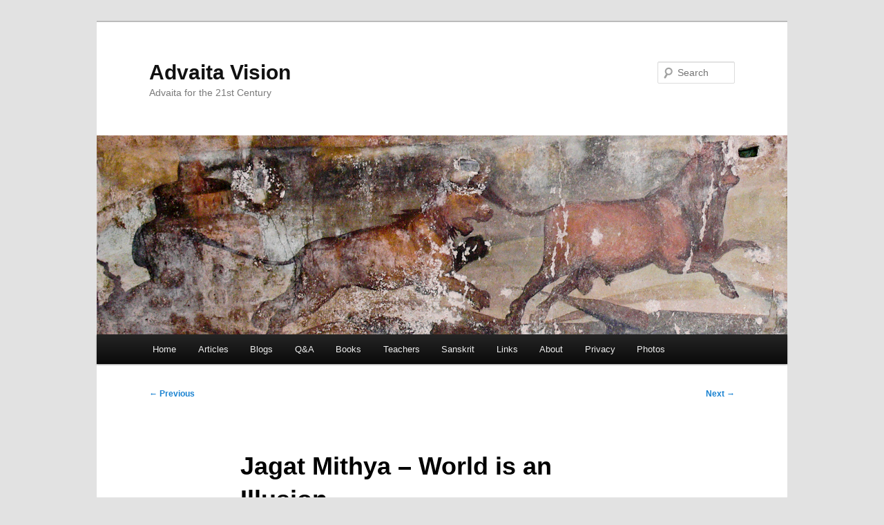

--- FILE ---
content_type: text/html; charset=UTF-8
request_url: https://www.advaita-vision.org/jagat-mithya-world-is-an-illusion/
body_size: 35633
content:
<!DOCTYPE html>
<!--[if IE 6]>
<html id="ie6" dir="ltr" lang="en-US" prefix="og: https://ogp.me/ns#">
<![endif]-->
<!--[if IE 7]>
<html id="ie7" dir="ltr" lang="en-US" prefix="og: https://ogp.me/ns#">
<![endif]-->
<!--[if IE 8]>
<html id="ie8" dir="ltr" lang="en-US" prefix="og: https://ogp.me/ns#">
<![endif]-->
<!--[if !(IE 6) & !(IE 7) & !(IE 8)]><!-->
<html dir="ltr" lang="en-US" prefix="og: https://ogp.me/ns#">
<!--<![endif]-->
<head>
<meta charset="UTF-8" />
<meta name="viewport" content="width=device-width, initial-scale=1.0" />
<title>
Jagat Mithya – World is an Illusion | Advaita VisionAdvaita Vision	</title>
<link rel="profile" href="https://gmpg.org/xfn/11" />
<link rel="stylesheet" type="text/css" media="all" href="https://www.advaita-vision.org/wp-content/themes/twentyeleven/style.css?ver=20250415" />
<link rel="pingback" href="https://www.advaita-vision.org/xmlrpc.php">
<!--[if lt IE 9]>
<script src="https://www.advaita-vision.org/wp-content/themes/twentyeleven/js/html5.js?ver=3.7.0" type="text/javascript"></script>
<![endif]-->

		<!-- All in One SEO 4.9.1.1 - aioseo.com -->
	<meta name="robots" content="max-image-preview:large" />
	<meta name="author" content="Dennis"/>
	<link rel="canonical" href="https://www.advaita-vision.org/jagat-mithya-world-is-an-illusion/" />
	<meta name="generator" content="All in One SEO (AIOSEO) 4.9.1.1" />
		<meta property="og:locale" content="en_US" />
		<meta property="og:site_name" content="Advaita Vision | Advaita for the 21st Century" />
		<meta property="og:type" content="article" />
		<meta property="og:title" content="Jagat Mithya – World is an Illusion | Advaita Vision" />
		<meta property="og:url" content="https://www.advaita-vision.org/jagat-mithya-world-is-an-illusion/" />
		<meta property="article:published_time" content="2018-08-31T07:31:42+00:00" />
		<meta property="article:modified_time" content="2018-08-31T07:31:42+00:00" />
		<meta name="twitter:card" content="summary" />
		<meta name="twitter:title" content="Jagat Mithya – World is an Illusion | Advaita Vision" />
		<script type="application/ld+json" class="aioseo-schema">
			{"@context":"https:\/\/schema.org","@graph":[{"@type":"Article","@id":"https:\/\/www.advaita-vision.org\/jagat-mithya-world-is-an-illusion\/#article","name":"Jagat Mithya \u2013 World is an Illusion | Advaita Vision","headline":"Jagat Mithya \u2013 World is an Illusion","author":{"@id":"https:\/\/www.advaita-vision.org\/author\/admin\/#author"},"publisher":{"@id":"https:\/\/www.advaita-vision.org\/#organization"},"datePublished":"2018-08-31T07:31:42+00:00","dateModified":"2018-08-31T07:31:42+00:00","inLanguage":"en-US","commentCount":15,"mainEntityOfPage":{"@id":"https:\/\/www.advaita-vision.org\/jagat-mithya-world-is-an-illusion\/#webpage"},"isPartOf":{"@id":"https:\/\/www.advaita-vision.org\/jagat-mithya-world-is-an-illusion\/#webpage"},"articleSection":"Guest Writer, ashrama, brahman, desire, dream, mithya, moksha, sadhana, shankara, world"},{"@type":"BreadcrumbList","@id":"https:\/\/www.advaita-vision.org\/jagat-mithya-world-is-an-illusion\/#breadcrumblist","itemListElement":[{"@type":"ListItem","@id":"https:\/\/www.advaita-vision.org#listItem","position":1,"name":"Home","item":"https:\/\/www.advaita-vision.org","nextItem":{"@type":"ListItem","@id":"https:\/\/www.advaita-vision.org\/category\/guest\/#listItem","name":"Guest Writer"}},{"@type":"ListItem","@id":"https:\/\/www.advaita-vision.org\/category\/guest\/#listItem","position":2,"name":"Guest Writer","item":"https:\/\/www.advaita-vision.org\/category\/guest\/","nextItem":{"@type":"ListItem","@id":"https:\/\/www.advaita-vision.org\/jagat-mithya-world-is-an-illusion\/#listItem","name":"Jagat Mithya \u2013 World is an Illusion"},"previousItem":{"@type":"ListItem","@id":"https:\/\/www.advaita-vision.org#listItem","name":"Home"}},{"@type":"ListItem","@id":"https:\/\/www.advaita-vision.org\/jagat-mithya-world-is-an-illusion\/#listItem","position":3,"name":"Jagat Mithya \u2013 World is an Illusion","previousItem":{"@type":"ListItem","@id":"https:\/\/www.advaita-vision.org\/category\/guest\/#listItem","name":"Guest Writer"}}]},{"@type":"Organization","@id":"https:\/\/www.advaita-vision.org\/#organization","name":"Advaita Vision","description":"Advaita for the 21st Century","url":"https:\/\/www.advaita-vision.org\/"},{"@type":"Person","@id":"https:\/\/www.advaita-vision.org\/author\/admin\/#author","url":"https:\/\/www.advaita-vision.org\/author\/admin\/","name":"Dennis","image":{"@type":"ImageObject","@id":"https:\/\/www.advaita-vision.org\/jagat-mithya-world-is-an-illusion\/#authorImage","url":"https:\/\/secure.gravatar.com\/avatar\/cff3a0457a6a8e5a260c26ae6d817625155a0a111c3eb95bae880839443ac8bd?s=96&d=mm&r=g","width":96,"height":96,"caption":"Dennis"}},{"@type":"WebPage","@id":"https:\/\/www.advaita-vision.org\/jagat-mithya-world-is-an-illusion\/#webpage","url":"https:\/\/www.advaita-vision.org\/jagat-mithya-world-is-an-illusion\/","name":"Jagat Mithya \u2013 World is an Illusion | Advaita Vision","inLanguage":"en-US","isPartOf":{"@id":"https:\/\/www.advaita-vision.org\/#website"},"breadcrumb":{"@id":"https:\/\/www.advaita-vision.org\/jagat-mithya-world-is-an-illusion\/#breadcrumblist"},"author":{"@id":"https:\/\/www.advaita-vision.org\/author\/admin\/#author"},"creator":{"@id":"https:\/\/www.advaita-vision.org\/author\/admin\/#author"},"datePublished":"2018-08-31T07:31:42+00:00","dateModified":"2018-08-31T07:31:42+00:00"},{"@type":"WebSite","@id":"https:\/\/www.advaita-vision.org\/#website","url":"https:\/\/www.advaita-vision.org\/","name":"Advaita Vision","description":"Advaita for the 21st Century","inLanguage":"en-US","publisher":{"@id":"https:\/\/www.advaita-vision.org\/#organization"}}]}
		</script>
		<!-- All in One SEO -->

<link rel='dns-prefetch' href='//www.advaita-vision.org' />
<link rel="alternate" type="application/rss+xml" title="Advaita Vision &raquo; Feed" href="https://www.advaita-vision.org/feed/" />
<link rel="alternate" type="application/rss+xml" title="Advaita Vision &raquo; Comments Feed" href="https://www.advaita-vision.org/comments/feed/" />
<link rel="alternate" type="application/rss+xml" title="Advaita Vision &raquo; Jagat Mithya – World is an Illusion Comments Feed" href="https://www.advaita-vision.org/jagat-mithya-world-is-an-illusion/feed/" />
<link rel="alternate" title="oEmbed (JSON)" type="application/json+oembed" href="https://www.advaita-vision.org/wp-json/oembed/1.0/embed?url=https%3A%2F%2Fwww.advaita-vision.org%2Fjagat-mithya-world-is-an-illusion%2F" />
<link rel="alternate" title="oEmbed (XML)" type="text/xml+oembed" href="https://www.advaita-vision.org/wp-json/oembed/1.0/embed?url=https%3A%2F%2Fwww.advaita-vision.org%2Fjagat-mithya-world-is-an-illusion%2F&#038;format=xml" />
		<!-- This site uses the Google Analytics by MonsterInsights plugin v9.10.1 - Using Analytics tracking - https://www.monsterinsights.com/ -->
							<script src="//www.googletagmanager.com/gtag/js?id=G-JHW16BSGYD"  data-cfasync="false" data-wpfc-render="false" type="text/javascript" async></script>
			<script data-cfasync="false" data-wpfc-render="false" type="text/javascript">
				var mi_version = '9.10.1';
				var mi_track_user = true;
				var mi_no_track_reason = '';
								var MonsterInsightsDefaultLocations = {"page_location":"https:\/\/www.advaita-vision.org\/jagat-mithya-world-is-an-illusion\/"};
								if ( typeof MonsterInsightsPrivacyGuardFilter === 'function' ) {
					var MonsterInsightsLocations = (typeof MonsterInsightsExcludeQuery === 'object') ? MonsterInsightsPrivacyGuardFilter( MonsterInsightsExcludeQuery ) : MonsterInsightsPrivacyGuardFilter( MonsterInsightsDefaultLocations );
				} else {
					var MonsterInsightsLocations = (typeof MonsterInsightsExcludeQuery === 'object') ? MonsterInsightsExcludeQuery : MonsterInsightsDefaultLocations;
				}

								var disableStrs = [
										'ga-disable-G-JHW16BSGYD',
									];

				/* Function to detect opted out users */
				function __gtagTrackerIsOptedOut() {
					for (var index = 0; index < disableStrs.length; index++) {
						if (document.cookie.indexOf(disableStrs[index] + '=true') > -1) {
							return true;
						}
					}

					return false;
				}

				/* Disable tracking if the opt-out cookie exists. */
				if (__gtagTrackerIsOptedOut()) {
					for (var index = 0; index < disableStrs.length; index++) {
						window[disableStrs[index]] = true;
					}
				}

				/* Opt-out function */
				function __gtagTrackerOptout() {
					for (var index = 0; index < disableStrs.length; index++) {
						document.cookie = disableStrs[index] + '=true; expires=Thu, 31 Dec 2099 23:59:59 UTC; path=/';
						window[disableStrs[index]] = true;
					}
				}

				if ('undefined' === typeof gaOptout) {
					function gaOptout() {
						__gtagTrackerOptout();
					}
				}
								window.dataLayer = window.dataLayer || [];

				window.MonsterInsightsDualTracker = {
					helpers: {},
					trackers: {},
				};
				if (mi_track_user) {
					function __gtagDataLayer() {
						dataLayer.push(arguments);
					}

					function __gtagTracker(type, name, parameters) {
						if (!parameters) {
							parameters = {};
						}

						if (parameters.send_to) {
							__gtagDataLayer.apply(null, arguments);
							return;
						}

						if (type === 'event') {
														parameters.send_to = monsterinsights_frontend.v4_id;
							var hookName = name;
							if (typeof parameters['event_category'] !== 'undefined') {
								hookName = parameters['event_category'] + ':' + name;
							}

							if (typeof MonsterInsightsDualTracker.trackers[hookName] !== 'undefined') {
								MonsterInsightsDualTracker.trackers[hookName](parameters);
							} else {
								__gtagDataLayer('event', name, parameters);
							}
							
						} else {
							__gtagDataLayer.apply(null, arguments);
						}
					}

					__gtagTracker('js', new Date());
					__gtagTracker('set', {
						'developer_id.dZGIzZG': true,
											});
					if ( MonsterInsightsLocations.page_location ) {
						__gtagTracker('set', MonsterInsightsLocations);
					}
										__gtagTracker('config', 'G-JHW16BSGYD', {"forceSSL":"true","link_attribution":"true"} );
										window.gtag = __gtagTracker;										(function () {
						/* https://developers.google.com/analytics/devguides/collection/analyticsjs/ */
						/* ga and __gaTracker compatibility shim. */
						var noopfn = function () {
							return null;
						};
						var newtracker = function () {
							return new Tracker();
						};
						var Tracker = function () {
							return null;
						};
						var p = Tracker.prototype;
						p.get = noopfn;
						p.set = noopfn;
						p.send = function () {
							var args = Array.prototype.slice.call(arguments);
							args.unshift('send');
							__gaTracker.apply(null, args);
						};
						var __gaTracker = function () {
							var len = arguments.length;
							if (len === 0) {
								return;
							}
							var f = arguments[len - 1];
							if (typeof f !== 'object' || f === null || typeof f.hitCallback !== 'function') {
								if ('send' === arguments[0]) {
									var hitConverted, hitObject = false, action;
									if ('event' === arguments[1]) {
										if ('undefined' !== typeof arguments[3]) {
											hitObject = {
												'eventAction': arguments[3],
												'eventCategory': arguments[2],
												'eventLabel': arguments[4],
												'value': arguments[5] ? arguments[5] : 1,
											}
										}
									}
									if ('pageview' === arguments[1]) {
										if ('undefined' !== typeof arguments[2]) {
											hitObject = {
												'eventAction': 'page_view',
												'page_path': arguments[2],
											}
										}
									}
									if (typeof arguments[2] === 'object') {
										hitObject = arguments[2];
									}
									if (typeof arguments[5] === 'object') {
										Object.assign(hitObject, arguments[5]);
									}
									if ('undefined' !== typeof arguments[1].hitType) {
										hitObject = arguments[1];
										if ('pageview' === hitObject.hitType) {
											hitObject.eventAction = 'page_view';
										}
									}
									if (hitObject) {
										action = 'timing' === arguments[1].hitType ? 'timing_complete' : hitObject.eventAction;
										hitConverted = mapArgs(hitObject);
										__gtagTracker('event', action, hitConverted);
									}
								}
								return;
							}

							function mapArgs(args) {
								var arg, hit = {};
								var gaMap = {
									'eventCategory': 'event_category',
									'eventAction': 'event_action',
									'eventLabel': 'event_label',
									'eventValue': 'event_value',
									'nonInteraction': 'non_interaction',
									'timingCategory': 'event_category',
									'timingVar': 'name',
									'timingValue': 'value',
									'timingLabel': 'event_label',
									'page': 'page_path',
									'location': 'page_location',
									'title': 'page_title',
									'referrer' : 'page_referrer',
								};
								for (arg in args) {
																		if (!(!args.hasOwnProperty(arg) || !gaMap.hasOwnProperty(arg))) {
										hit[gaMap[arg]] = args[arg];
									} else {
										hit[arg] = args[arg];
									}
								}
								return hit;
							}

							try {
								f.hitCallback();
							} catch (ex) {
							}
						};
						__gaTracker.create = newtracker;
						__gaTracker.getByName = newtracker;
						__gaTracker.getAll = function () {
							return [];
						};
						__gaTracker.remove = noopfn;
						__gaTracker.loaded = true;
						window['__gaTracker'] = __gaTracker;
					})();
									} else {
										console.log("");
					(function () {
						function __gtagTracker() {
							return null;
						}

						window['__gtagTracker'] = __gtagTracker;
						window['gtag'] = __gtagTracker;
					})();
									}
			</script>
							<!-- / Google Analytics by MonsterInsights -->
		<style id='wp-img-auto-sizes-contain-inline-css' type='text/css'>
img:is([sizes=auto i],[sizes^="auto," i]){contain-intrinsic-size:3000px 1500px}
/*# sourceURL=wp-img-auto-sizes-contain-inline-css */
</style>
<link rel='stylesheet' id='pmb_common-css' href='https://www.advaita-vision.org/wp-content/plugins/print-my-blog/assets/styles/pmb-common.css?ver=1756069606' type='text/css' media='all' />
<style id='wp-emoji-styles-inline-css' type='text/css'>

	img.wp-smiley, img.emoji {
		display: inline !important;
		border: none !important;
		box-shadow: none !important;
		height: 1em !important;
		width: 1em !important;
		margin: 0 0.07em !important;
		vertical-align: -0.1em !important;
		background: none !important;
		padding: 0 !important;
	}
/*# sourceURL=wp-emoji-styles-inline-css */
</style>
<style id='wp-block-library-inline-css' type='text/css'>
:root{--wp-block-synced-color:#7a00df;--wp-block-synced-color--rgb:122,0,223;--wp-bound-block-color:var(--wp-block-synced-color);--wp-editor-canvas-background:#ddd;--wp-admin-theme-color:#007cba;--wp-admin-theme-color--rgb:0,124,186;--wp-admin-theme-color-darker-10:#006ba1;--wp-admin-theme-color-darker-10--rgb:0,107,160.5;--wp-admin-theme-color-darker-20:#005a87;--wp-admin-theme-color-darker-20--rgb:0,90,135;--wp-admin-border-width-focus:2px}@media (min-resolution:192dpi){:root{--wp-admin-border-width-focus:1.5px}}.wp-element-button{cursor:pointer}:root .has-very-light-gray-background-color{background-color:#eee}:root .has-very-dark-gray-background-color{background-color:#313131}:root .has-very-light-gray-color{color:#eee}:root .has-very-dark-gray-color{color:#313131}:root .has-vivid-green-cyan-to-vivid-cyan-blue-gradient-background{background:linear-gradient(135deg,#00d084,#0693e3)}:root .has-purple-crush-gradient-background{background:linear-gradient(135deg,#34e2e4,#4721fb 50%,#ab1dfe)}:root .has-hazy-dawn-gradient-background{background:linear-gradient(135deg,#faaca8,#dad0ec)}:root .has-subdued-olive-gradient-background{background:linear-gradient(135deg,#fafae1,#67a671)}:root .has-atomic-cream-gradient-background{background:linear-gradient(135deg,#fdd79a,#004a59)}:root .has-nightshade-gradient-background{background:linear-gradient(135deg,#330968,#31cdcf)}:root .has-midnight-gradient-background{background:linear-gradient(135deg,#020381,#2874fc)}:root{--wp--preset--font-size--normal:16px;--wp--preset--font-size--huge:42px}.has-regular-font-size{font-size:1em}.has-larger-font-size{font-size:2.625em}.has-normal-font-size{font-size:var(--wp--preset--font-size--normal)}.has-huge-font-size{font-size:var(--wp--preset--font-size--huge)}.has-text-align-center{text-align:center}.has-text-align-left{text-align:left}.has-text-align-right{text-align:right}.has-fit-text{white-space:nowrap!important}#end-resizable-editor-section{display:none}.aligncenter{clear:both}.items-justified-left{justify-content:flex-start}.items-justified-center{justify-content:center}.items-justified-right{justify-content:flex-end}.items-justified-space-between{justify-content:space-between}.screen-reader-text{border:0;clip-path:inset(50%);height:1px;margin:-1px;overflow:hidden;padding:0;position:absolute;width:1px;word-wrap:normal!important}.screen-reader-text:focus{background-color:#ddd;clip-path:none;color:#444;display:block;font-size:1em;height:auto;left:5px;line-height:normal;padding:15px 23px 14px;text-decoration:none;top:5px;width:auto;z-index:100000}html :where(.has-border-color){border-style:solid}html :where([style*=border-top-color]){border-top-style:solid}html :where([style*=border-right-color]){border-right-style:solid}html :where([style*=border-bottom-color]){border-bottom-style:solid}html :where([style*=border-left-color]){border-left-style:solid}html :where([style*=border-width]){border-style:solid}html :where([style*=border-top-width]){border-top-style:solid}html :where([style*=border-right-width]){border-right-style:solid}html :where([style*=border-bottom-width]){border-bottom-style:solid}html :where([style*=border-left-width]){border-left-style:solid}html :where(img[class*=wp-image-]){height:auto;max-width:100%}:where(figure){margin:0 0 1em}html :where(.is-position-sticky){--wp-admin--admin-bar--position-offset:var(--wp-admin--admin-bar--height,0px)}@media screen and (max-width:600px){html :where(.is-position-sticky){--wp-admin--admin-bar--position-offset:0px}}

/*# sourceURL=wp-block-library-inline-css */
</style><style id='global-styles-inline-css' type='text/css'>
:root{--wp--preset--aspect-ratio--square: 1;--wp--preset--aspect-ratio--4-3: 4/3;--wp--preset--aspect-ratio--3-4: 3/4;--wp--preset--aspect-ratio--3-2: 3/2;--wp--preset--aspect-ratio--2-3: 2/3;--wp--preset--aspect-ratio--16-9: 16/9;--wp--preset--aspect-ratio--9-16: 9/16;--wp--preset--color--black: #000;--wp--preset--color--cyan-bluish-gray: #abb8c3;--wp--preset--color--white: #fff;--wp--preset--color--pale-pink: #f78da7;--wp--preset--color--vivid-red: #cf2e2e;--wp--preset--color--luminous-vivid-orange: #ff6900;--wp--preset--color--luminous-vivid-amber: #fcb900;--wp--preset--color--light-green-cyan: #7bdcb5;--wp--preset--color--vivid-green-cyan: #00d084;--wp--preset--color--pale-cyan-blue: #8ed1fc;--wp--preset--color--vivid-cyan-blue: #0693e3;--wp--preset--color--vivid-purple: #9b51e0;--wp--preset--color--blue: #1982d1;--wp--preset--color--dark-gray: #373737;--wp--preset--color--medium-gray: #666;--wp--preset--color--light-gray: #e2e2e2;--wp--preset--gradient--vivid-cyan-blue-to-vivid-purple: linear-gradient(135deg,rgb(6,147,227) 0%,rgb(155,81,224) 100%);--wp--preset--gradient--light-green-cyan-to-vivid-green-cyan: linear-gradient(135deg,rgb(122,220,180) 0%,rgb(0,208,130) 100%);--wp--preset--gradient--luminous-vivid-amber-to-luminous-vivid-orange: linear-gradient(135deg,rgb(252,185,0) 0%,rgb(255,105,0) 100%);--wp--preset--gradient--luminous-vivid-orange-to-vivid-red: linear-gradient(135deg,rgb(255,105,0) 0%,rgb(207,46,46) 100%);--wp--preset--gradient--very-light-gray-to-cyan-bluish-gray: linear-gradient(135deg,rgb(238,238,238) 0%,rgb(169,184,195) 100%);--wp--preset--gradient--cool-to-warm-spectrum: linear-gradient(135deg,rgb(74,234,220) 0%,rgb(151,120,209) 20%,rgb(207,42,186) 40%,rgb(238,44,130) 60%,rgb(251,105,98) 80%,rgb(254,248,76) 100%);--wp--preset--gradient--blush-light-purple: linear-gradient(135deg,rgb(255,206,236) 0%,rgb(152,150,240) 100%);--wp--preset--gradient--blush-bordeaux: linear-gradient(135deg,rgb(254,205,165) 0%,rgb(254,45,45) 50%,rgb(107,0,62) 100%);--wp--preset--gradient--luminous-dusk: linear-gradient(135deg,rgb(255,203,112) 0%,rgb(199,81,192) 50%,rgb(65,88,208) 100%);--wp--preset--gradient--pale-ocean: linear-gradient(135deg,rgb(255,245,203) 0%,rgb(182,227,212) 50%,rgb(51,167,181) 100%);--wp--preset--gradient--electric-grass: linear-gradient(135deg,rgb(202,248,128) 0%,rgb(113,206,126) 100%);--wp--preset--gradient--midnight: linear-gradient(135deg,rgb(2,3,129) 0%,rgb(40,116,252) 100%);--wp--preset--font-size--small: 13px;--wp--preset--font-size--medium: 20px;--wp--preset--font-size--large: 36px;--wp--preset--font-size--x-large: 42px;--wp--preset--spacing--20: 0.44rem;--wp--preset--spacing--30: 0.67rem;--wp--preset--spacing--40: 1rem;--wp--preset--spacing--50: 1.5rem;--wp--preset--spacing--60: 2.25rem;--wp--preset--spacing--70: 3.38rem;--wp--preset--spacing--80: 5.06rem;--wp--preset--shadow--natural: 6px 6px 9px rgba(0, 0, 0, 0.2);--wp--preset--shadow--deep: 12px 12px 50px rgba(0, 0, 0, 0.4);--wp--preset--shadow--sharp: 6px 6px 0px rgba(0, 0, 0, 0.2);--wp--preset--shadow--outlined: 6px 6px 0px -3px rgb(255, 255, 255), 6px 6px rgb(0, 0, 0);--wp--preset--shadow--crisp: 6px 6px 0px rgb(0, 0, 0);}:where(.is-layout-flex){gap: 0.5em;}:where(.is-layout-grid){gap: 0.5em;}body .is-layout-flex{display: flex;}.is-layout-flex{flex-wrap: wrap;align-items: center;}.is-layout-flex > :is(*, div){margin: 0;}body .is-layout-grid{display: grid;}.is-layout-grid > :is(*, div){margin: 0;}:where(.wp-block-columns.is-layout-flex){gap: 2em;}:where(.wp-block-columns.is-layout-grid){gap: 2em;}:where(.wp-block-post-template.is-layout-flex){gap: 1.25em;}:where(.wp-block-post-template.is-layout-grid){gap: 1.25em;}.has-black-color{color: var(--wp--preset--color--black) !important;}.has-cyan-bluish-gray-color{color: var(--wp--preset--color--cyan-bluish-gray) !important;}.has-white-color{color: var(--wp--preset--color--white) !important;}.has-pale-pink-color{color: var(--wp--preset--color--pale-pink) !important;}.has-vivid-red-color{color: var(--wp--preset--color--vivid-red) !important;}.has-luminous-vivid-orange-color{color: var(--wp--preset--color--luminous-vivid-orange) !important;}.has-luminous-vivid-amber-color{color: var(--wp--preset--color--luminous-vivid-amber) !important;}.has-light-green-cyan-color{color: var(--wp--preset--color--light-green-cyan) !important;}.has-vivid-green-cyan-color{color: var(--wp--preset--color--vivid-green-cyan) !important;}.has-pale-cyan-blue-color{color: var(--wp--preset--color--pale-cyan-blue) !important;}.has-vivid-cyan-blue-color{color: var(--wp--preset--color--vivid-cyan-blue) !important;}.has-vivid-purple-color{color: var(--wp--preset--color--vivid-purple) !important;}.has-black-background-color{background-color: var(--wp--preset--color--black) !important;}.has-cyan-bluish-gray-background-color{background-color: var(--wp--preset--color--cyan-bluish-gray) !important;}.has-white-background-color{background-color: var(--wp--preset--color--white) !important;}.has-pale-pink-background-color{background-color: var(--wp--preset--color--pale-pink) !important;}.has-vivid-red-background-color{background-color: var(--wp--preset--color--vivid-red) !important;}.has-luminous-vivid-orange-background-color{background-color: var(--wp--preset--color--luminous-vivid-orange) !important;}.has-luminous-vivid-amber-background-color{background-color: var(--wp--preset--color--luminous-vivid-amber) !important;}.has-light-green-cyan-background-color{background-color: var(--wp--preset--color--light-green-cyan) !important;}.has-vivid-green-cyan-background-color{background-color: var(--wp--preset--color--vivid-green-cyan) !important;}.has-pale-cyan-blue-background-color{background-color: var(--wp--preset--color--pale-cyan-blue) !important;}.has-vivid-cyan-blue-background-color{background-color: var(--wp--preset--color--vivid-cyan-blue) !important;}.has-vivid-purple-background-color{background-color: var(--wp--preset--color--vivid-purple) !important;}.has-black-border-color{border-color: var(--wp--preset--color--black) !important;}.has-cyan-bluish-gray-border-color{border-color: var(--wp--preset--color--cyan-bluish-gray) !important;}.has-white-border-color{border-color: var(--wp--preset--color--white) !important;}.has-pale-pink-border-color{border-color: var(--wp--preset--color--pale-pink) !important;}.has-vivid-red-border-color{border-color: var(--wp--preset--color--vivid-red) !important;}.has-luminous-vivid-orange-border-color{border-color: var(--wp--preset--color--luminous-vivid-orange) !important;}.has-luminous-vivid-amber-border-color{border-color: var(--wp--preset--color--luminous-vivid-amber) !important;}.has-light-green-cyan-border-color{border-color: var(--wp--preset--color--light-green-cyan) !important;}.has-vivid-green-cyan-border-color{border-color: var(--wp--preset--color--vivid-green-cyan) !important;}.has-pale-cyan-blue-border-color{border-color: var(--wp--preset--color--pale-cyan-blue) !important;}.has-vivid-cyan-blue-border-color{border-color: var(--wp--preset--color--vivid-cyan-blue) !important;}.has-vivid-purple-border-color{border-color: var(--wp--preset--color--vivid-purple) !important;}.has-vivid-cyan-blue-to-vivid-purple-gradient-background{background: var(--wp--preset--gradient--vivid-cyan-blue-to-vivid-purple) !important;}.has-light-green-cyan-to-vivid-green-cyan-gradient-background{background: var(--wp--preset--gradient--light-green-cyan-to-vivid-green-cyan) !important;}.has-luminous-vivid-amber-to-luminous-vivid-orange-gradient-background{background: var(--wp--preset--gradient--luminous-vivid-amber-to-luminous-vivid-orange) !important;}.has-luminous-vivid-orange-to-vivid-red-gradient-background{background: var(--wp--preset--gradient--luminous-vivid-orange-to-vivid-red) !important;}.has-very-light-gray-to-cyan-bluish-gray-gradient-background{background: var(--wp--preset--gradient--very-light-gray-to-cyan-bluish-gray) !important;}.has-cool-to-warm-spectrum-gradient-background{background: var(--wp--preset--gradient--cool-to-warm-spectrum) !important;}.has-blush-light-purple-gradient-background{background: var(--wp--preset--gradient--blush-light-purple) !important;}.has-blush-bordeaux-gradient-background{background: var(--wp--preset--gradient--blush-bordeaux) !important;}.has-luminous-dusk-gradient-background{background: var(--wp--preset--gradient--luminous-dusk) !important;}.has-pale-ocean-gradient-background{background: var(--wp--preset--gradient--pale-ocean) !important;}.has-electric-grass-gradient-background{background: var(--wp--preset--gradient--electric-grass) !important;}.has-midnight-gradient-background{background: var(--wp--preset--gradient--midnight) !important;}.has-small-font-size{font-size: var(--wp--preset--font-size--small) !important;}.has-medium-font-size{font-size: var(--wp--preset--font-size--medium) !important;}.has-large-font-size{font-size: var(--wp--preset--font-size--large) !important;}.has-x-large-font-size{font-size: var(--wp--preset--font-size--x-large) !important;}
/*# sourceURL=global-styles-inline-css */
</style>

<style id='classic-theme-styles-inline-css' type='text/css'>
/*! This file is auto-generated */
.wp-block-button__link{color:#fff;background-color:#32373c;border-radius:9999px;box-shadow:none;text-decoration:none;padding:calc(.667em + 2px) calc(1.333em + 2px);font-size:1.125em}.wp-block-file__button{background:#32373c;color:#fff;text-decoration:none}
/*# sourceURL=/wp-includes/css/classic-themes.min.css */
</style>
<link rel='stylesheet' id='contact-form-7-css' href='https://www.advaita-vision.org/wp-content/plugins/contact-form-7/includes/css/styles.css?ver=6.1.4' type='text/css' media='all' />
<link rel='stylesheet' id='twentyeleven-block-style-css' href='https://www.advaita-vision.org/wp-content/themes/twentyeleven/blocks.css?ver=20240703' type='text/css' media='all' />
<script type="text/javascript" src="https://www.advaita-vision.org/wp-content/plugins/google-analytics-for-wordpress/assets/js/frontend-gtag.min.js?ver=9.10.1" id="monsterinsights-frontend-script-js" async="async" data-wp-strategy="async"></script>
<script data-cfasync="false" data-wpfc-render="false" type="text/javascript" id='monsterinsights-frontend-script-js-extra'>/* <![CDATA[ */
var monsterinsights_frontend = {"js_events_tracking":"true","download_extensions":"doc,pdf,ppt,zip,xls,docx,pptx,xlsx","inbound_paths":"[{\"path\":\"\\\/fromtheunreat-20\",\"label\":\"AmazonUS\"},{\"path\":\"\\\/thespiritupat-21\",\"label\":\"AmazonUK\"},{\"path\":\"\\\/index.php?ref=109&affiliate_banner_id=8\",\"label\":\"Vedicbooks\"}]","home_url":"https:\/\/www.advaita-vision.org","hash_tracking":"false","v4_id":"G-JHW16BSGYD"};/* ]]> */
</script>
<link rel="https://api.w.org/" href="https://www.advaita-vision.org/wp-json/" /><link rel="alternate" title="JSON" type="application/json" href="https://www.advaita-vision.org/wp-json/wp/v2/posts/6264" /><style type="text/css">.recentcomments a{display:inline !important;padding:0 !important;margin:0 !important;}</style><link rel="icon" href="https://www.advaita-vision.org/wp-content/uploads/2023/01/favicon.png" sizes="32x32" />
<link rel="icon" href="https://www.advaita-vision.org/wp-content/uploads/2023/01/favicon.png" sizes="192x192" />
<link rel="apple-touch-icon" href="https://www.advaita-vision.org/wp-content/uploads/2023/01/favicon.png" />
<meta name="msapplication-TileImage" content="https://www.advaita-vision.org/wp-content/uploads/2023/01/favicon.png" />
</head>

<body data-rsssl=1 class="wp-singular post-template-default single single-post postid-6264 single-format-standard wp-embed-responsive wp-theme-twentyeleven singular two-column right-sidebar">
<div class="skip-link"><a class="assistive-text" href="#content">Skip to primary content</a></div><div id="page" class="hfeed">
	<header id="branding">
			<hgroup>
							<h1 id="site-title"><span><a href="https://www.advaita-vision.org/" rel="home" >Advaita Vision</a></span></h1>
				<h2 id="site-description">Advaita for the 21st Century</h2>
			</hgroup>

						<a href="https://www.advaita-vision.org/" rel="home" >
				<img src="https://www.advaita-vision.org/wp-content/uploads/2012/03/copy-site-1040209.jpg" width="1000" height="288" alt="Advaita Vision" srcset="https://www.advaita-vision.org/wp-content/uploads/2012/03/copy-site-1040209.jpg 1000w, https://www.advaita-vision.org/wp-content/uploads/2012/03/copy-site-1040209-300x86.jpg 300w, https://www.advaita-vision.org/wp-content/uploads/2012/03/copy-site-1040209-500x144.jpg 500w" sizes="(max-width: 1000px) 100vw, 1000px" decoding="async" fetchpriority="high" />			</a>
			
									<form method="get" id="searchform" action="https://www.advaita-vision.org/">
		<label for="s" class="assistive-text">Search</label>
		<input type="text" class="field" name="s" id="s" placeholder="Search" />
		<input type="submit" class="submit" name="submit" id="searchsubmit" value="Search" />
	</form>
			
			<nav id="access">
				<h3 class="assistive-text">Main menu</h3>
				<div class="menu-main-av-links-container"><ul id="menu-main-av-links" class="menu"><li id="menu-item-54" class="menu-item menu-item-type-custom menu-item-object-custom menu-item-54"><a href="http://www.advaita.org.uk/index.html">Home</a></li>
<li id="menu-item-127" class="menu-item menu-item-type-custom menu-item-object-custom menu-item-has-children menu-item-127"><a title="Hundreds of essays by (and interviews with) 150+ teachers and writers">Articles</a>
<ul class="sub-menu">
	<li id="menu-item-778" class="menu-item menu-item-type-custom menu-item-object-custom menu-item-778"><a href="http://www.advaita.org.uk/discourses/discourses.htm" title="Essays by other teachers and writers">essays</a></li>
	<li id="menu-item-520" class="menu-item menu-item-type-custom menu-item-object-custom menu-item-520"><a href="http://www.advaita.org.uk/interviews/interviews.html" title="Interviews with teachers and writers">Interviews</a></li>
</ul>
</li>
<li id="menu-item-130" class="menu-item menu-item-type-custom menu-item-object-custom menu-item-home menu-item-has-children menu-item-130"><a href="https://www.advaita-vision.org" title="Blogs from regular contributors">Blogs</a>
<ul class="sub-menu">
	<li id="menu-item-8709" class="menu-item menu-item-type-taxonomy menu-item-object-category menu-item-8709"><a href="https://www.advaita-vision.org/category/anurag/">Anurag</a></li>
	<li id="menu-item-6154" class="menu-item menu-item-type-custom menu-item-object-custom menu-item-6154"><a href="https://www.advaita-vision.org/category/bharatwaj/">Bharatwaj</a></li>
	<li id="menu-item-7039" class="menu-item menu-item-type-taxonomy menu-item-object-category menu-item-7039"><a href="https://www.advaita-vision.org/category/bimal/">Bimal</a></li>
	<li id="menu-item-249" class="menu-item menu-item-type-taxonomy menu-item-object-category menu-item-249"><a href="https://www.advaita-vision.org/category/dennis/">Dennis</a></li>
	<li id="menu-item-255" class="menu-item menu-item-type-taxonomy menu-item-object-category menu-item-255"><a href="https://www.advaita-vision.org/category/dhanya/">Dhanya</a></li>
	<li id="menu-item-2084" class="menu-item menu-item-type-custom menu-item-object-custom menu-item-2084"><a href="https://www.advaita-vision.org/category/martin/">Martin</a></li>
	<li id="menu-item-251" class="menu-item menu-item-type-taxonomy menu-item-object-category menu-item-251"><a href="https://www.advaita-vision.org/category/meenakshi/">Meenakshi</a></li>
	<li id="menu-item-250" class="menu-item menu-item-type-taxonomy menu-item-object-category menu-item-250"><a href="https://www.advaita-vision.org/category/peter/">Peter</a></li>
	<li id="menu-item-2083" class="menu-item menu-item-type-custom menu-item-object-custom menu-item-2083"><a href="https://www.advaita-vision.org/category/prashant/">Prashant</a></li>
	<li id="menu-item-253" class="menu-item menu-item-type-taxonomy menu-item-object-category menu-item-253"><a href="https://www.advaita-vision.org/category/ramesam/">Ramesam</a></li>
	<li id="menu-item-7038" class="menu-item menu-item-type-taxonomy menu-item-object-category menu-item-7038"><a href="https://www.advaita-vision.org/category/rick/">Rick</a></li>
	<li id="menu-item-252" class="menu-item menu-item-type-taxonomy menu-item-object-category menu-item-252"><a href="https://www.advaita-vision.org/category/sitara/">Sitara</a></li>
	<li id="menu-item-696" class="menu-item menu-item-type-taxonomy menu-item-object-category menu-item-696"><a href="https://www.advaita-vision.org/category/shuka/">Shuka</a></li>
	<li id="menu-item-3608" class="menu-item menu-item-type-taxonomy menu-item-object-category menu-item-3608"><a href="https://www.advaita-vision.org/category/ven/">Venkat</a></li>
	<li id="menu-item-7822" class="menu-item menu-item-type-taxonomy menu-item-object-category menu-item-7822"><a href="https://www.advaita-vision.org/category/vijay/">Vijay</a></li>
	<li id="menu-item-267" class="menu-item menu-item-type-taxonomy menu-item-object-category current-post-ancestor current-menu-parent current-post-parent menu-item-267"><a href="https://www.advaita-vision.org/category/guest/">Guest Writer</a></li>
</ul>
</li>
<li id="menu-item-109" class="menu-item menu-item-type-post_type menu-item-object-page menu-item-109"><a href="https://www.advaita-vision.org/questions-and-answers/" title="questions from Visitors; answers from Dennis and other bloggers">Q&#038;A</a></li>
<li id="menu-item-775" class="menu-item menu-item-type-custom menu-item-object-custom menu-item-has-children menu-item-775"><a>Books</a>
<ul class="sub-menu">
	<li id="menu-item-125" class="menu-item menu-item-type-custom menu-item-object-custom menu-item-125"><a href="http://www.advaita.org.uk/library/library.html" title="Details of over 2000 Advaita-related books and links to buy">Library</a></li>
	<li id="menu-item-494" class="menu-item menu-item-type-custom menu-item-object-custom menu-item-494"><a href="http://www.advaita.org.uk/extracts/extracts_by_author.html" title="Extracts from books in library">Extracts</a></li>
	<li id="menu-item-776" class="menu-item menu-item-type-custom menu-item-object-custom menu-item-776"><a href="http://www.advaita.org.uk/reviews/reviews.html" title="Reviews of books in library">Reviews</a></li>
	<li id="menu-item-777" class="menu-item menu-item-type-custom menu-item-object-custom menu-item-777"><a href="http://www.advaita.org.uk/reading/reading.htm" title="Recommended reading in all categories of Advaita">Recommendations</a></li>
</ul>
</li>
<li id="menu-item-129" class="menu-item menu-item-type-custom menu-item-object-custom menu-item-129"><a href="http://www.advaita.org.uk/teachers/teachers.html" title="Traditional, Direct Path, Neo and Satsang teachers, databases and lineage charts">Teachers</a></li>
<li id="menu-item-126" class="menu-item menu-item-type-custom menu-item-object-custom menu-item-126"><a href="http://www.advaita.org.uk/sanskrit/sanskrit.html" title="Language introduction, ITRANS, Dictionary and key definitions">Sanskrit</a></li>
<li id="menu-item-128" class="menu-item menu-item-type-custom menu-item-object-custom menu-item-128"><a href="http://www.advaita.org.uk/resources/resources.html" title="Links to organizations, Advaita sites, Eastern and Western Writers etc.">Links</a></li>
<li id="menu-item-421" class="menu-item menu-item-type-custom menu-item-object-custom menu-item-421"><a href="http://www.advaita.org.uk/about.htm" title="Aims of Advaita Vision">About</a></li>
<li id="menu-item-6218" class="menu-item menu-item-type-custom menu-item-object-custom menu-item-6218"><a href="http://www.advaita.org.uk/privacy.html">Privacy</a></li>
<li id="menu-item-4193" class="menu-item menu-item-type-custom menu-item-object-custom menu-item-4193"><a href="http://dwaite1.500px.com">Photos</a></li>
</ul></div>			</nav><!-- #access -->
	</header><!-- #branding -->


	<div id="main">

		<div id="primary">
			<div id="content" role="main">

				
					<nav id="nav-single">
						<h3 class="assistive-text">Post navigation</h3>
						<span class="nav-previous"><a href="https://www.advaita-vision.org/advaita-vedanta-neuroscience/" rel="prev"><span class="meta-nav">&larr;</span> Previous</a></span>
						<span class="nav-next"><a href="https://www.advaita-vision.org/vedanta-the-solution-part-54/" rel="next">Next <span class="meta-nav">&rarr;</span></a></span>
					</nav><!-- #nav-single -->

					
<article id="post-6264" class="post-6264 post type-post status-publish format-standard hentry category-guest tag-ashrama tag-brahman tag-desire tag-dream tag-mithya tag-moksha tag-sadhana tag-shankara tag-world">
	<header class="entry-header">
		<h1 class="entry-title">Jagat Mithya – World is an Illusion</h1>

				<div class="entry-meta">
			<span class="sep">Posted on </span><a href="https://www.advaita-vision.org/jagat-mithya-world-is-an-illusion/" title="07:31" rel="bookmark"><time class="entry-date" datetime="2018-08-31T07:31:42+00:00">August 31, 2018</time></a><span class="by-author"> <span class="sep"> by </span> <span class="author vcard"><a class="url fn n" href="https://www.advaita-vision.org/author/admin/" title="View all posts by Dennis" rel="author">Dennis</a></span></span>		</div><!-- .entry-meta -->
			</header><!-- .entry-header -->

	<div class="entry-content">
		<h1>Article and Book Extracts by <em>Arun Kumar</em></h1>
<p><span style="color: #0000ff;">Sri Adi Shankaracharya, the great master of Advaita who lived in the early part of the 8th Century said, “Brahma satya jagat mithya, jivo brahmaiva naparah”. It means Brahman (name of the Ultimate Reality) is the only truth, the world is illusory, and there is ultimately no difference between the individual Self and the Brahman.</span></p>
<p><span style="color: #0000ff;">Mithya means neither true nor false. The world cannot be false because we all clearly see and perceive it. Shankaracharya says that the world is not true either, because it is constantly changing and everything that the world has to offer is temporary, transient and impermanent.</span></p>
<p><span style="color: #0000ff;">A fine dining experience gives us joy. Try doing it continuously for a few days and one would start nauseating. A trip to a nice resort is highly relaxing. After just a few days the charm of the place wears out. Eagerly awaited vacation trip to someplace, after hectic running around and visiting various tourist sites for days, finally the heart cries “Home! Sweet Home!!” and longs for the comfort of the home.</span></p>
<p><span style="color: #0000ff;">That’s why Shankara calls this world as Mithya which means anything in this world can only give temporary happiness and not permanent happiness.<span id="more-6264"></span></span></p>
<p><span style="color: #0000ff;">We forget the happenings in our dream very quickly. The experience we have in the waking world also we do forget but slowly over the time. This is what is conveyed by the adage “And, this too, shall pass away”. This temporariness, irrelevance, impermanence of everything related to the outer world and the similarity of the experience with the dream world is what made Shankara term the world as neither false nor real, but illusory and need not be given any importance apart from what is required practically to transact.</span></p>
<p><span style="color: #0000ff;">In saying “Jivo brahmaiva naparah”, Shankara is conveying that the realization of the individual Self, Atman, Life Energy in its purest form (without the ego) is nothing but realizing the Brahman, the Almighty Energy. The same opinion is echoed by the ancient Greek aphorism “Know Thyself” which is inscribed in the Temple of Apollo at Delphi. These sayings assert that one learns more by studying oneself (Svadhyaya) by making the mind calm and quiet and directing the single-pointed concentration inwards.</span></p>
<p>To achieve the goal of Brahman, Shankara proposes “Sadhana Chatushtaya”, the four-fold qualifications namely; Viveka (Reasoning), Vairagya (Dispassion), Shad Sampath (Six Treasures) and Mumukshutva (Burning Desire). Shad Sampath (Six Treasures) are Sama (Control of the mind), Dama (Control of the senses), Uparathi (Internal dispassion), Titiksha (Endurance), Shraddha (Faith) and Samadhana (Focus and Concentration). More elaborate articulation on Sadhana Chatushtaya could be the topic of another article.</p>
<p>Now coming to the main point of writing this article. Should Sadhana Chatushtaya be used only to pursue the goal of Self-Realization, Moksha or can it be used to pursue any other goal as well? Does that mean one cannot have the ambition to achieve anything in this world just because world is Mithya?</p>
<p>For example, the same Shankara&#8217;s principles could be very well applied by a professional also to become a better professional and succeed in achieving the desired goals in one’s profession. Viveka means doing the necessary thinking, reasoning and meticulous planning. Vairagya means being dispassionate and disinterested in everything that is not connected with the goal. Shad Sampath is controlling the mind (Sama), controlling the action (Dama), internal dispassion towards distractions (Uparati), enduring the obstacles (Titiksha), believing or having faith and confidence in one&#8217;s abilities (Sharaddha) and having complete focus and concentration towards the goal (Samadhana). Finally, the Mumukshatva is having the burning desire to attain the goal.</p>
<p>According to me one idea used in one field could very well be used in another field if applicable. Arjuna in the Mahabharata was a warrior by profession. Krishna preaches Advaita through Bhagavad-Gita and does not ask him to run away, rather instills confidence in him to fight the battle valiantly to succeed, but all the time having the clear knowledge and understanding of Advaitic principles.</p>
<p><span style="color: #0000ff;">Vedantic literature also talks about four Ashramas that are mentioned in mentioned in Jabala Upanishad (4.1) and Yajnavalkya Upanishad (1.1). They are Brahmacharya (student life), Grihastha (household life), Vanaprastha (retired life) and Sanyasa (renounced life).</span></p>
<p><span style="color: #0000ff;">Grihastha is the married life and this stage represents most intense physical, sexual, emotional, occupational, social and material attachments. A human being is supposed to love the family, live the life cheerfully and fulfill one’s responsibilities as a parent, spouse, caretaker, breadwinner for the family, etc. Everyone is encouraged to pursue Artha (wealth) and Kama (desires) vigorously without crossing the boundaries of Dharma (righteousness). In this stage, Vedanta urges everyone to fully indulge in the world and enjoy all the worldly pleasures without violating any ethics or morality.</span></p>
<p><span style="color: #0000ff;">Swami Vivekananda concurs by saying, “Fulfill your desire for power and everything else, and after you have fulfilled the desire, will come the time when you will know that they are all very little things; but until you have fulfilled this desire, until you have passed through that activity, it is impossible for you to come to the state of calmness, serenity, and self-surrender”.</span></p>
<p><span style="color: #0000ff;">Interestingly this is exactly what Socrates says, “The unexamined life is not worth living”, urging us to indulge in the worldly things so that we can have a deep comprehension of the world, clearly understand and realize the transient and momentary happiness they provide. It was the same poverty-stricken Socrates while striding through the city’s busy central marketplace, looking at the mass of several things for sale, he would harrumph provocatively, “How many things I have no need of! “. That’s the sign of the wise who have developed Vairagya (dispassion).</span></p>
<p>Definitely, a Grihastha can fully engage with the world, accepting and discharging one’s responsibilities and at the same time be firmly grounded in Advaitic principles just like Arjuna did or king Janaka did. For such a Grihastha there comes a stage to move on to the next Ashrama which is Vanaprastha where the only responsibility or goal that remains is the pursuit of Brahman or Self-Realization.</p>
<p style="text-align: center;">***********************</p>
<p><span style="color: #0000ff;">Paragraphs in Blue font are direct extracts from my book “Pearls of Vedic Wisdom to Succeed”.</span></p>
<p><span style="color: #000000;">Indian readers can buy the book <a href="https://www.amazon.in/Pearls-Vedic-Wisdom-Succeed-Devaraj/dp/1644290669">here</a></span>.<br />
<span style="color: #000000;">Readers from USA can buy it <a href="https://www.amazon.com/Pearls-Vedic-Wisdom-Succeed-Devaraj/dp/1644290669">here.</a></span><br />
<span style="color: #000000;">Readers from Europe can buy it <a href="https://www.amazon.co.uk/Pearls-Vedic-Wisdom-Succeed-Devaraj/dp/1644290669">here</a>.</span></p>
<p><span style="color: #000000;">You can read more about the book at</span> <a href="http://www.SentientLifeEnergy.com">www.SentientLifeEnergy.com</a></p>
<p>&nbsp;</p>
			</div><!-- .entry-content -->

	<footer class="entry-meta">
		This entry was posted in <a href="https://www.advaita-vision.org/category/guest/" rel="category tag">Guest Writer</a> and tagged <a href="https://www.advaita-vision.org/tag/ashrama/" rel="tag">ashrama</a>, <a href="https://www.advaita-vision.org/tag/brahman/" rel="tag">brahman</a>, <a href="https://www.advaita-vision.org/tag/desire/" rel="tag">desire</a>, <a href="https://www.advaita-vision.org/tag/dream/" rel="tag">dream</a>, <a href="https://www.advaita-vision.org/tag/mithya/" rel="tag">mithya</a>, <a href="https://www.advaita-vision.org/tag/moksha/" rel="tag">moksha</a>, <a href="https://www.advaita-vision.org/tag/sadhana/" rel="tag">sadhana</a>, <a href="https://www.advaita-vision.org/tag/shankara/" rel="tag">shankara</a>, <a href="https://www.advaita-vision.org/tag/world/" rel="tag">world</a> by <a href="https://www.advaita-vision.org/author/admin/">Dennis</a>. Bookmark the <a href="https://www.advaita-vision.org/jagat-mithya-world-is-an-illusion/" title="Permalink to Jagat Mithya – World is an Illusion" rel="bookmark">permalink</a>.
		
			</footer><!-- .entry-meta -->
</article><!-- #post-6264 -->

						<div id="comments">
	
	
			<h2 id="comments-title">
			15 thoughts on &ldquo;<span>Jagat Mithya – World is an Illusion</span>&rdquo;		</h2>

		
		<ol class="commentlist">
					<li class="comment byuser comment-author-admin bypostauthor even thread-even depth-1" id="li-comment-7067">
		<article id="comment-7067" class="comment">
			<footer class="comment-meta">
				<div class="comment-author vcard">
					<img alt='' src='https://secure.gravatar.com/avatar/cff3a0457a6a8e5a260c26ae6d817625155a0a111c3eb95bae880839443ac8bd?s=68&#038;d=mm&#038;r=g' srcset='https://secure.gravatar.com/avatar/cff3a0457a6a8e5a260c26ae6d817625155a0a111c3eb95bae880839443ac8bd?s=136&#038;d=mm&#038;r=g 2x' class='avatar avatar-68 photo' height='68' width='68' decoding='async'/><span class="fn"><a href="http://www.advaita.org.uk" class="url" rel="ugc external nofollow">Dennis</a></span> on <a href="https://www.advaita-vision.org/jagat-mithya-world-is-an-illusion/#comment-7067"><time datetime="2018-08-31T16:56:22+00:00">August 31, 2018 at 16:56</time></a> <span class="says">said:</span>
										</div><!-- .comment-author .vcard -->

					
					
				</footer>

				<div class="comment-content"><p>The word mithyA does not mean ‘illusion’. It means that the thing is simply name and form of something more fundamental. Thus, the ring is not real in itself; it is name and form of gold. It is the gold that is real. The ring derives its existence from the gold. Similarly, when Shankara says that the world is mithyA, he does not mean that it is illusory; he means that the world derives its existence from Brahman. The world is name and form of Brahman.</p>
<p>Happiness relates to the jIva and it does not make any sense to speak of ‘permanent’ in connection with the jIva, whose life is very finite. So the examples of dining and vacation do not really provide insight into the meaning of mithyA.</p>
<p>As regards the similarity of dream and waking, I have dealt with this in my book ‘A-U-M’. Shankara does indeed compare the two in his commentary on Gaudapada’s kArikA. What he effectively says is that there is ‘objectification’ in both. But in his bhAShya on Brahmasutra II.ii.29, he clearly states that: the perceptions of the waking state cannot be classed with those in a dream and later: …it cannot be asserted by a man… that the perception of the waking state is false, merely on the ground that it is a perception like the perception in a dream.</p>
<p>Shankara’s sAdhana chatuShTaya sampatti is intended as necessary preparation to give mental purification (chitta shuddhi) so that the jIva is ready for shravaNa-manana with a qualified guru. If and when the seeker eventually gains Self-knowledge, the degree of prior preparation will also determine the extent to which the jIva will ‘benefit’ from that knowledge in his or her lifetime (j~nAna phalam). If full purification was gained prior to enlightenment, then the j~nAnI will also be a jIvanmukti. But Shankara’s intended purpose of the preparation is to enable the undertaking of j~nAna yoga, not for becoming more efficient in the world.</p>
<p>[I emphasised ‘Shankara’ in the last sentence because these practices are also a fundamental aspect of Patanjali’s Yoga philosophy (which is dualistic). And it may well be that improvement to one’s life is one of the purposes there.]</p>
<p>So, yes, one cannot deny that gaining proficiency in the fourfold qualification will also make one more proficient in worldly activities. But this was not Shankara’s intention. It is a distortion of the teaching of Advaita, for example, to suggest that shraddhA could be having ‘confidence in one’s abilities’ or that mumukShutva could be a ‘burning desire to attain the (worldly) goal’.</p>
<p>This preparation is crucial. One cannot listen to the guru with a reverential attitude and a quiet, alert mind if one is in mental turmoil about some personal issue in one’s life. This is the reason for Krishna’s insistence that Arjuna sorts these out before the teaching proper can begin. </p>
<p>The vyAvahArika ‘reality’ of the world persists until death of the body, so it is necessary to be able to function there. But the priorities have to be decided. If we have TRUE mumukShutva, then our aim will be to organize our lives in such a way that we are able to devote as much time as possible to gaining Self-knowledge. Successes and achievements in the mithyA world will be of little importance. Conversely, if we follow the goals of the material world, even with the heightened faculties gained through the practices, we are not going to be able to pursue mokSha. </p>
<p>The Ashrama-s effectively relate to the ‘level’ of the seeker, and the yoga-s correspond with the degree of attainment. Thus, karma yoga is appropriate for the gRRihastha, upAsana yoga for the vAnaprastha and j~nAna yoga for the saMnyAsin.  </p>
<p>The Mundaka Upanishad (1.2) tells us about those who are still to gain the fourfold accomplishments, who ‘proudly consider themselves to be wise and knowledgeable people’ (1.2.8) and ‘do not approach shAstra or guru’ and calls them ‘ignorant fools’. The upaniShad says (1.2.9) that we cannot help such people because they are satisfied with petty pleasures of the world called dharma, kAma and artha. They think that their aim is to get money or gain security etc. and remain steeped in their Self-ignorance.</p>
<p>So my ‘bottom line’ comment on the book is that it is advocating a misuse of the teaching of Advaita and completely missing its true purpose. There is no doubt that it can be effective in the way that you describe. No doubt motivation and productivity would be enhanced by a workforce able to give undivided attention to the task in hand. But, unless such an attitude is treated entirely as an exercise in karma yoga, with the aim being to gain chitta shuddhi, there will be no benefit at all for a true seeker. </p>
<p>Finally, one would have to ask why one should have ambition to achieve anything in the world if is illusory…</p>
</div>

				<div class="reply">
									</div><!-- .reply -->
			</article><!-- #comment-## -->

				</li><!-- #comment-## -->
		<li class="comment odd alt thread-odd thread-alt depth-1" id="li-comment-7068">
		<article id="comment-7068" class="comment">
			<footer class="comment-meta">
				<div class="comment-author vcard">
					<img alt='' src='https://secure.gravatar.com/avatar/e5405c0ebd21b87272f8e9bc2c48dd57ab2ffdcca549146c55b70cee7d96eec7?s=68&#038;d=mm&#038;r=g' srcset='https://secure.gravatar.com/avatar/e5405c0ebd21b87272f8e9bc2c48dd57ab2ffdcca549146c55b70cee7d96eec7?s=136&#038;d=mm&#038;r=g 2x' class='avatar avatar-68 photo' height='68' width='68' decoding='async'/><span class="fn"><a href="http://www.sentientlifeenergy.com" class="url" rel="ugc external nofollow">Arun Kumar</a></span> on <a href="https://www.advaita-vision.org/jagat-mithya-world-is-an-illusion/#comment-7068"><time datetime="2018-09-01T04:40:44+00:00">September 1, 2018 at 04:40</time></a> <span class="says">said:</span>
										</div><!-- .comment-author .vcard -->

					
					
				</footer>

				<div class="comment-content"><p>The book does not advocate to use Sadhana Chatushtaya to become proficient to attain the worldly goal and forget its main intended purpose which is to obtain Self-Realization and Moksha. The article only brings to one&#8217;s attention that Sadhana Chatushtaya is so logical and scientific that it is applicable to obtain any desired goal.</p>
<p>That means different people are at different stages of spiritual evolution and each one can benefit from the principles of Advaita.</p>
<p>Mithya means not real or temporary. Dennis says Mithya does not mean illusion. Shankara compares the waking state with the dream state and states that both are equivalent, though the waking state appears more real. Is dream an illusion or not? It is indeed an illusion. It is exactly the same way the statement &#8220;World is illusory&#8221; should be understood. This is just not my saying. Every single Advaita book I have read uses the same statement that the World is illusory. Other variations are the World is temporary, impermanent, fleeting, neither true nor false, etc.</p>
<p>One cannot get happiness by continuously eating delectable food, continuously seeking worldly enjoyment, continuously seeking pleasure from sense organs. Only if this is clearly understood then one can understand the temporariness of the world and be able to control the mind from getting entangled with worldly attractions and focus towards attaining Moksha. They say only a king can renounce, while a beggar cannot. So if one succeeds in attaining worldly goals then one gets closer to seeking something higher. In my own case after attaining certain comfort level in life after 16 years in the Software industry, I wanted to seek something higher and the result is for the past 15 years I am deeply into studying, understanding and practicing Vedic philosophy. Buddha was a prince and all the worldly pleasures were available. It is in such a state that he could realize how little they meant and wanted to seek something higher and went after Self-Realization.</p>
<p>One should not ignore my point that Krishna did not ask Arjuna to run away from the battle. Before the battle began Krishna taught Bhagavadgita to Arjuna. Only after that Arjuna fought the battle. What for? To gain back the kingdom. Is it not worldly gain? Please come clear on this. Similarly, king Janaka whose name figures in several Upanishads was a highly evolved spiritual soul. Yet he discharged his duty as a king. That is what Purusharthas advocate which is one cannot shirk from one&#8217;s responsibility. That is Dharma.</p>
<p>It is not fair to accuse me of distortion. Me being a software engineer with 30 years of experience and having 6 patents have presented the Vedic philosophy in a simple and scientific manner and have never tried to distort or misguide. Just a single part of Vedic philosophy should not be taken in isolation. Along with Sadhana Chatushtaya, one should also understand Purushartha, Karma Theory, Triguna, etc. I request the readers to visit the Amazon website go to the page containing my book &#8220;Pearls of Vedic Wisdom to Succeed&#8221;, peek inside and just browse the Table of Contents. It covers a large spectrum of Advaita and any sincere enthusiast of Advaita would not be disappointed reading the book.</p>
<p>If one achieves success at the worldly level then the chances become better in achieving success at the spiritual level. In Jnana Marga which demands a sharp intellect, this is the case. Knowledge in any subject such as Mathematics, Physics, Business, etc. is called Apara Vidya (material or lower knowledge) says Mundaka Upanishad (1.4 &#8211; 1.5). If one excels in Apara Vidya then one becomes Adhikari, gains eligibility to attain Para Vidya (real or higher knowledge). Thus our interaction with the world is like going to a gym. In the gym, we build our bodily muscles. By interacting with the world we build our mental muscles, obtain mental maturity so that we realize how little the worldly goals mean and go after discovering and realizing one&#8217;s true Self.</p>
<p>I had held back on using one key term which is &#8220;doership&#8221;. Like Arjuna or king Janaka when one has to discharge worldly responsibilities, do it to one&#8217;s best possible capabilities but do it without the sense of &#8220;doership&#8221;. I did it, I want it kind of selfish feeling should not be there (Bhagavadgita 2.47). This is how a true Advaitan engages with the world.</p>
</div>

				<div class="reply">
									</div><!-- .reply -->
			</article><!-- #comment-## -->

				</li><!-- #comment-## -->
		<li class="comment byuser comment-author-ventzuyahoo-co-uk even thread-even depth-1" id="li-comment-7069">
		<article id="comment-7069" class="comment">
			<footer class="comment-meta">
				<div class="comment-author vcard">
					<img alt='' src='https://secure.gravatar.com/avatar/122ceca5263e2ac0e3bc95760456ceaa8a1f06de5aa84a46b808281c356a2c82?s=68&#038;d=mm&#038;r=g' srcset='https://secure.gravatar.com/avatar/122ceca5263e2ac0e3bc95760456ceaa8a1f06de5aa84a46b808281c356a2c82?s=136&#038;d=mm&#038;r=g 2x' class='avatar avatar-68 photo' height='68' width='68' loading='lazy' decoding='async'/><span class="fn">Venkat</span> on <a href="https://www.advaita-vision.org/jagat-mithya-world-is-an-illusion/#comment-7069"><time datetime="2018-09-01T08:09:09+00:00">September 1, 2018 at 08:09</time></a> <span class="says">said:</span>
										</div><!-- .comment-author .vcard -->

					
					
				</footer>

				<div class="comment-content"><p>Hi Dennis,</p>
<p>I unequivocally agree with you!</p>
<p>It is a total misapprehension and false teaching of Advaita and its principles to suggest that it can be applied to worldly goals.  And it is a total (and naive) misunderstanding of the structure of our civilisation and economy to believe that each of us becoming more efficient in our pursuit of personal wealth and desires is somehow beneficial.</p>
<p>Shankara, Socrates, Christ, Buddha understood this centuries ago and moved about penniless. </p>
<p>Unfortunately too many so-called vedantins are promoting this kind of &#8220;wisdom of the Bhagavad Gita&#8221; as corporate courses, as a great money-spinner.</p>
<p>Absolute nonsense.  </p>
<p>Best wishes<br />
venkat</p>
</div>

				<div class="reply">
									</div><!-- .reply -->
			</article><!-- #comment-## -->

				</li><!-- #comment-## -->
		<li class="comment odd alt thread-odd thread-alt depth-1" id="li-comment-7070">
		<article id="comment-7070" class="comment">
			<footer class="comment-meta">
				<div class="comment-author vcard">
					<img alt='' src='https://secure.gravatar.com/avatar/e5405c0ebd21b87272f8e9bc2c48dd57ab2ffdcca549146c55b70cee7d96eec7?s=68&#038;d=mm&#038;r=g' srcset='https://secure.gravatar.com/avatar/e5405c0ebd21b87272f8e9bc2c48dd57ab2ffdcca549146c55b70cee7d96eec7?s=136&#038;d=mm&#038;r=g 2x' class='avatar avatar-68 photo' height='68' width='68' loading='lazy' decoding='async'/><span class="fn"><a href="http://www.sentientlifeenergy.com" class="url" rel="ugc external nofollow">Arun Kumar</a></span> on <a href="https://www.advaita-vision.org/jagat-mithya-world-is-an-illusion/#comment-7070"><time datetime="2018-09-01T08:38:57+00:00">September 1, 2018 at 08:38</time></a> <span class="says">said:</span>
										</div><!-- .comment-author .vcard -->

					
					
				</footer>

				<div class="comment-content"><p>Dennis says &#8220;So, yes, one cannot deny that gaining proficiency in the fourfold qualification will also make one more proficient in worldly activities.&#8221;</p>
<p>This proves the sound thinking of Shankara and the principles he advocated. If somebody learns from it and successfully achieves a professional goal what is wrong. It is only wrong if that person calls oneself as Advaitin. Having pursued a worldly goal one cannot claim to be spiritual though the principles are applicable and used.</p>
<p>Whether you agree or not the converse is also true. If one succeeds in achieving a worldly goal unknowingly one would have applied the principles of Sadhana Chatustaya. That means one would have used Viveka (proper thinking), Vairagya (disinterested any kind of distractions), Shad Sampath (mind control, endurance while facing failures and obstacles) and Mumukshutva (burning desire). This is a simple fact. I do not know how to convey this more clearly than I have already done. It only proves the soundness of Shankara&#8217;s thinking, though more than thousands of years old are applicable even today to all walks of living.</p>
<p>If you are completely evolved then become penniless and intense go after Moksha. If somebody is not evolved then go after Artha and Kama without crossing the boundaries of Dharma.</p>
<p>I mentioned it already that Krishna did not advice Arjuna to run away from the battle. Krishna preached Bhagavadgita and instilled courage in Arjuna to fight the battle. Arjuna fought the battle for what? To get back the kingdom. Is kingdom materialistic worldly goal or not? I cannot state my question any more clearly than this. Neither Venkat nor Dennis have so far answered this question. Hope they do now.</p>
</div>

				<div class="reply">
									</div><!-- .reply -->
			</article><!-- #comment-## -->

				</li><!-- #comment-## -->
		<li class="comment byuser comment-author-admin bypostauthor even thread-even depth-1" id="li-comment-7071">
		<article id="comment-7071" class="comment">
			<footer class="comment-meta">
				<div class="comment-author vcard">
					<img alt='' src='https://secure.gravatar.com/avatar/cff3a0457a6a8e5a260c26ae6d817625155a0a111c3eb95bae880839443ac8bd?s=68&#038;d=mm&#038;r=g' srcset='https://secure.gravatar.com/avatar/cff3a0457a6a8e5a260c26ae6d817625155a0a111c3eb95bae880839443ac8bd?s=136&#038;d=mm&#038;r=g 2x' class='avatar avatar-68 photo' height='68' width='68' loading='lazy' decoding='async'/><span class="fn"><a href="http://www.advaita.org.uk" class="url" rel="ugc external nofollow">Dennis</a></span> on <a href="https://www.advaita-vision.org/jagat-mithya-world-is-an-illusion/#comment-7071"><time datetime="2018-09-01T14:02:26+00:00">September 1, 2018 at 14:02</time></a> <span class="says">said:</span>
										</div><!-- .comment-author .vcard -->

					
					
				</footer>

				<div class="comment-content"><p>Arun,</p>
<p>It is not ‘me’ saying that mithyA does not mean illusion, it is Shankara. He does not say that the waking state and dream state are equivalent, as I pointed out by the quotation from his bhAShya on the Brahmasutra. Dream is indeed prAtibhAsika but the waking state is vyAvahArika – a world of difference as far as our worldly experience is concerned. If the world is illusory, just try walking in front of the next car that drives past on the road outside. If ‘every single book you have read states that the world is illusory’, I have to say respectfully that you are reading the wrong books!</p>
<p>The teaching of the Gita starts from where we are, certainly. And, as I agreed, it is necessary to resolve present problems that beset the mind before one can begin a worthwhile spiritual journey. But the objective of that journey is given in II.55:</p>
<p>“When all the desires of the heart have been abandoned, and the Spirit finds joyous satisfaction in Itself (without dependence on any external factor); then is one spoken of as a person of steady wisdom.”</p>
<p>The one with Self-knowledge is not dependent upon any worldly thing (3.18):</p>
<p>“He has no object to gain here in this world by action. Nor does he lose anything by abstaining from action. For him, there is no dependence on any created being for any object of his.”</p>
<p>Dependence on anything in the world, including ambition, success, high productivity or whatever is the source of sorrow, because it is only transient. But of course one starts off in life dependent. The child is dependent on its parents, later on its teachers and so on. Having to live within society, we have to abide by its rules and practices. So we have to keep the objective in site and work towards becoming independent. At its extreme, this means not becoming dependent on drugs etc. but it also means not getting overly attached to earning money, gaining recognition and so on.</p>
<p>Desires to be secure, happy, achieve something and so on are ‘binding’ desires. These are the desires which need to be given up, not cultivated. Krishna tells Arjuna that a wise person is not bound by his or her desires (2.56):</p>
<p>“The one who is not affected by adversities, who is without yearning for pleasures, and is free from longing, fear and anger, is said to be a wise person, whose knowledge stays unshaken.”</p>
<p>What you are really talking about here (and presumably in your book) is the first stages of life and seeking, represented by the first and main parts of the Vedas containing all of the injunctions and rituals relating to dharma. Advaita on the other hand is concerned with the final parts – Veda-anta, containing the Upanishads and concerned with gaining Self-knowledge.</p>
<p>Regarding ‘doership’, Arjuna was not yet enlightened. And, as a jIva, he was obliged to undertake those tasks that his saMskAra from previous lives had ‘ordained’ for him. This is referred to in the Gita as his svadharma. As regards the actions of a realized man such as Janaka, this is referred to as his prArabdha karma – that karma/saMskAra that was maturing in this life. On enlightenment, saMchita karma is destroyed and no new AgAmin saMskAra is created. But the prArabdha is spoken of as being like the arrow shot from a bow – it continues to its target and cannot be stopped. Accordingly, people such as Janaka, continue to perform those activities that naturally arise in their lives, but without attachment to results etc., knowing that they are not a ‘doer-enjoyer’. </p>
<p>Finally, I do not agree with your interpretations of the elements of sAdhana chatuShTaya. The principal applicability of viveka is to differentiate Atma from anAtma or nitya from anitya. vairAgya is primarily not to be distracted by all of the supposedly desirable things of life. Gita 2.53 says:</p>
<p>“When your mind is no longer distracted by the Vedas (veda pUrva, not anta), it will remain steady, firmly established in the Self. Then you will gain Self-knowledge.</p>
<p>Stillness and control of the mind is so that our attention is not caught by objects of attraction, leading to attachment and then to desire followed by all the negative emotions that arise when we are unable to obtain the objects. Gita 2.57 says:</p>
<p>“The mind that follows the wandering senses indeed robs the person of his knowledge&#8230;”</p>
<p>uparati is specifically to turn the mind and senses inwards, AWAY from worldly objects. And titikShA is to ensure that we are not tempted back again.</p>
<p>A mumukShu is, by definition, one who desires mokSha – liberation from worldly existence and transmigration. It is certainly not reasonable to claim that mumukShutva could be taken as wanting to operate more efficiently in the world. </p>
<p>Accordingly, a correct, Advaitic understanding of chatuShTaya sampatti could never interpret them as being appropriate for someone seeking advancement in the material world.</p>
<p>Best wishes,<br />
Dennis</p>
</div>

				<div class="reply">
									</div><!-- .reply -->
			</article><!-- #comment-## -->

				</li><!-- #comment-## -->
		<li class="comment byuser comment-author-ventzuyahoo-co-uk odd alt thread-odd thread-alt depth-1" id="li-comment-7072">
		<article id="comment-7072" class="comment">
			<footer class="comment-meta">
				<div class="comment-author vcard">
					<img alt='' src='https://secure.gravatar.com/avatar/122ceca5263e2ac0e3bc95760456ceaa8a1f06de5aa84a46b808281c356a2c82?s=68&#038;d=mm&#038;r=g' srcset='https://secure.gravatar.com/avatar/122ceca5263e2ac0e3bc95760456ceaa8a1f06de5aa84a46b808281c356a2c82?s=136&#038;d=mm&#038;r=g 2x' class='avatar avatar-68 photo' height='68' width='68' loading='lazy' decoding='async'/><span class="fn">Venkat</span> on <a href="https://www.advaita-vision.org/jagat-mithya-world-is-an-illusion/#comment-7072"><time datetime="2018-09-01T17:39:41+00:00">September 1, 2018 at 17:39</time></a> <span class="says">said:</span>
										</div><!-- .comment-author .vcard -->

					
					
				</footer>

				<div class="comment-content"><p>Arun</p>
<p>I think Dennis has responded to your questions well.  For my part, I will take a diversion.</p>
<p>Society is constructed, if you hadn&#8217;t seen it already, on hierarchy and greed.  There is nothing right or `god-ordained&#8217; about the current structure of societal relationships, to suggest that its is right to work within its parameters.  As it is, the development of the West has been built on slavery and exploitation of resources of the rest of the world.  A few brown-skinned people have managed to get into the higher echelons of the global 1%, and they quickly take on all the trappings and delusions of their former masters. </p>
<p>We believe we live in a &#8216;democracy&#8217; but actually the people in charge are in the pockets of the rich, because that is how they are funded.  You say you work as a software engineer &#8211; take a look at how Amazon and Apple exploit its workers, whilst the CEOs earn exorbitant amounts.  The fact the you believe you can apply Advaita methodology to get ahead in this societal construct means that you don&#8217;t really understand the Advaitic philosophy or from whence it has arisen, nor have you thought enough about what what is right action in a world built on greed. ( You might want to start with Krishnamurti).</p>
<p>Arguing that you can be more efficient in achieving your personal goals, betrays a lack of penetrative insight into the most fundamental point of Advaita: that &#8216;you&#8217; and the next person are not two.   In that context, right action is for the whole and not for the individual.  THAT is worth Bhagavad Gita teaches.  When Arjuna is asked to fight, it is to right a wrong: the greed of their cousins, even if that means killing those who are nearest and dearest.  And when BG unequivocally advocates desireless action, and action for the good of the world, how you can interpret that to mean pursue personal worldly goals is beyond credulity.</p>
<p>That is why Sankara advocated renunciation &#8211; because nothing can come out of the pursuit of personal advancement in an illusory world.  THAT is the meaning of Sankara&#8217;s &#8220;illusory&#8221; &#8211; the goals that family / society have brainwashed us into pursuing and whole-heartedly believing in.</p>
<p>I&#8217;m afraid you understand neither capitalism nor Advaita.</p>
</div>

				<div class="reply">
									</div><!-- .reply -->
			</article><!-- #comment-## -->

				</li><!-- #comment-## -->
		<li class="comment even thread-even depth-1" id="li-comment-7073">
		<article id="comment-7073" class="comment">
			<footer class="comment-meta">
				<div class="comment-author vcard">
					<img alt='' src='https://secure.gravatar.com/avatar/e5405c0ebd21b87272f8e9bc2c48dd57ab2ffdcca549146c55b70cee7d96eec7?s=68&#038;d=mm&#038;r=g' srcset='https://secure.gravatar.com/avatar/e5405c0ebd21b87272f8e9bc2c48dd57ab2ffdcca549146c55b70cee7d96eec7?s=136&#038;d=mm&#038;r=g 2x' class='avatar avatar-68 photo' height='68' width='68' loading='lazy' decoding='async'/><span class="fn"><a href="http://www.sentientlifeenergy.com" class="url" rel="ugc external nofollow">Arun Kumar</a></span> on <a href="https://www.advaita-vision.org/jagat-mithya-world-is-an-illusion/#comment-7073"><time datetime="2018-09-02T05:55:24+00:00">September 2, 2018 at 05:55</time></a> <span class="says">said:</span>
										</div><!-- .comment-author .vcard -->

					
					
				</footer>

				<div class="comment-content"><p>Lot of thing you are accusing me of is not my stand at all. You are forcibly trying to put words in my mouth.</p>
<p>I see that you mentioned, &#8220;When Arjuna is asked to fight, it is to right a wrong: the greed of their cousins, even if that means killing those who are nearest and dearest.&#8221; You said Arjuna fighting the battle and gaining back the kingdom should not be interpreted as worldly goals.</p>
<p>Good. At least I am able to extract this statement from you. That is exactly my stand too. But unlike you, I do not want to deny that getting back the kingdom is a materialistic objective. But if the same deed is done not for selfish reasons but as a duty, to establish the dharma, to be useful to the society, without a sense of doership then it is very much in the spirit of Advaita. This is what Purusharta is all about. This is what I have written in the book.</p>
<p>The very purpose of practicing Advaita is to become a better human being. If one is evolved then one gets relieved from Samsara which is the bondage. Then one attains Individual Peace. Once the Individual Peace is attained one becomes eligible to contribute towards Loka Kshema, Sarve Jano Sukhino Bhavantu meaning Global Peace or Global Wellbeing. When Advaita is clearly understood and practiced then one starts seeing Oneness in everybody (Bhagavad-Gita 7.7).</p>
<p>This is exactly the main theme of the book and this is what I have written. Without reading the book if you accuse me of trying to misguide and forcibly put words in my mouth it is not fair.</p>
<p>I do not think it is right to assume yourself to be self-proclaimed masters of Advaita and trying to unilaterally judge me &#8220;I’m afraid you understand neither capitalism nor Advaita&#8221;.</p>
<p>In your answers, I see your timidity to accept that Kingdom is a materialistic object. Arjuna did battle to gain back the kingdom. So one can discharge the duties and responsibilities in this materialistic world and still be firmly grounded in Advaitic principles.</p>
<p>As this is a public blog post I am confident that people will be able to judge. So we can debate unabated.</p>
</div>

				<div class="reply">
									</div><!-- .reply -->
			</article><!-- #comment-## -->

				</li><!-- #comment-## -->
		<li class="comment odd alt thread-odd thread-alt depth-1" id="li-comment-7074">
		<article id="comment-7074" class="comment">
			<footer class="comment-meta">
				<div class="comment-author vcard">
					<img alt='' src='https://secure.gravatar.com/avatar/e5405c0ebd21b87272f8e9bc2c48dd57ab2ffdcca549146c55b70cee7d96eec7?s=68&#038;d=mm&#038;r=g' srcset='https://secure.gravatar.com/avatar/e5405c0ebd21b87272f8e9bc2c48dd57ab2ffdcca549146c55b70cee7d96eec7?s=136&#038;d=mm&#038;r=g 2x' class='avatar avatar-68 photo' height='68' width='68' loading='lazy' decoding='async'/><span class="fn"><a href="http://www.sentientlifeenergy.com" class="url" rel="ugc external nofollow">Arun Kumar</a></span> on <a href="https://www.advaita-vision.org/jagat-mithya-world-is-an-illusion/#comment-7074"><time datetime="2018-09-02T08:26:56+00:00">September 2, 2018 at 08:26</time></a> <span class="says">said:</span>
										</div><!-- .comment-author .vcard -->

					
					
				</footer>

				<div class="comment-content"><p>Hi Dennis,</p>
<p>Sometimes translation is misleading. Mithya and Maya are used interchangeably and the word Maya is translated as illusion. Also, you should not pick just one word and make it as a point of argument.</p>
<p>For example, in the article, I had also mentioned &#8220;Mithya means neither true nor false. The world cannot be false because we all clearly see and perceive it. Shankaracharya says that the world is not true either, because it is constantly changing and everything that the world has to offer is temporary, transient and impermanent.&#8221;</p>
<p>Now if you read that probably there may not be any point of contention. It is very common to use the word &#8220;illusion&#8221; but one has to be careful in understanding and comprehend it correctly. I am providing links to several websites that I was able to search in Google. I invite you to please visit each one them and search for the word &#8220;illusion&#8221;. You will be able to appreciate how common it is to state Jagat Mithya in English as World is an Illusion. Do not worry too much about the contents in the sites. Here are the links.</p>
<p><a href="http://www.advaita-vedanta.in/understanding-advaita" rel="nofollow ugc">http://www.advaita-vedanta.in/understanding-advaita</a><br />
<a href="https://www.quora.com/How-many-of-you-believe-in-the-verse-%E2%80%9CBrahma-Satyam-Jagat-Mithya%E2%80%9D" rel="nofollow ugc">https://www.quora.com/How-many-of-you-believe-in-the-verse-%E2%80%9CBrahma-Satyam-Jagat-Mithya%E2%80%9D</a><br />
<a href="https://hinduism.stackexchange.com/questions/9960/help-me-to-find-out-the-verse-brahma-satyam-jagat-mithya-jivo-brahmaiva-napa" rel="nofollow ugc">https://hinduism.stackexchange.com/questions/9960/help-me-to-find-out-the-verse-brahma-satyam-jagat-mithya-jivo-brahmaiva-napa</a><br />
<a href="https://www.speakingtree.in/article/brahmn-satyam-jagat-mithya-god-is-truth-the-world-an-illusion" rel="nofollow ugc">https://www.speakingtree.in/article/brahmn-satyam-jagat-mithya-god-is-truth-the-world-an-illusion</a><br />
<a href="https://hinduism.stackexchange.com/questions/9960/help-me-to-find-out-the-verse-brahma-satyam-jagat-mithya-jivo-brahmaiva-napa" rel="nofollow ugc">https://hinduism.stackexchange.com/questions/9960/help-me-to-find-out-the-verse-brahma-satyam-jagat-mithya-jivo-brahmaiva-napa</a></p>
<p>Now coming back to the main point of the debate you say that it is utterly wrong to use the principles of Sadhana Chatustaya to pursue worldly goals. My position is it is nothing wrong. But it would be heresy if one pursues worldly goals and proclaims as Advaitin.</p>
<p>in my own personal experience in the first 15 years of my career I had established myself as a successful software professional and several of the products and components I had developed were successfully sold and used worldwide. Then later when I started studying Vedic literature when I understood Sadhana Chatushtaya I was awed to notice that how unknowingly I had followed exactly the same principles to churn out successful software.</p>
<p>Viveka means reasoning, understanding, thinking, comprehending and grasping.<br />
Vairagya means completely disinterested in innumerous present in this world that can act as distraction from pursuing the desired goal.<br />
Shad Sampath &#8211; I just want mention here as disciplined effort, enduring and not giving up<br />
Mumukshutva is intense yearning to reach the goal.</p>
<p>If that has been the experience then according to you should I not be mentioning it that these solid principles help in achieving professional goals also. As I already mentioned it would be heresy if one claims as Advaitin but applied the same principles to succeed in Samsaric life. Such people may not be ready yet to pursue Moksha but still stuck in mundane Samsara. Are you saying then Advaitic principles should not be used by such people?</p>
<p>Here is a quote from Swami Vivekananda &#8211; “Take up one idea. Make that one idea your life; dream of it; think of it; live on that idea. Let the brain, the body, muscles, nerves, every part of your body be full of that idea, and just leave every other idea alone. This is the way to success”.</p>
<p>If Mumukshutva has to be explained in a sentence then nobody can do a better job than the above quote. If you understand it clearly it is advocating extreme Vairagya, astute Viveka and intense discipline. Basically, the quote embodies the principles of Sadhana Chatushtaya.</p>
<p>So if a sincere seeker reads the quote then he gets motivated to progress towards the goal which is Moksha. If a professional reads the quote then he gets motivated towards his professional goal. Similarly, it is applicable to anybody to attain any desired goal.</p>
<p>Swami Vivekananda is an undisputed, one of the greatest Vedantin and Advaitin of modern times. Then why would he give such an adivise? Was he wrong in saying so?</p>
<p>Await your response.</p>
<p>Best Wishes<br />
Arun</p>
</div>

				<div class="reply">
									</div><!-- .reply -->
			</article><!-- #comment-## -->

				</li><!-- #comment-## -->
		<li class="comment byuser comment-author-ventzuyahoo-co-uk even thread-even depth-1" id="li-comment-7075">
		<article id="comment-7075" class="comment">
			<footer class="comment-meta">
				<div class="comment-author vcard">
					<img alt='' src='https://secure.gravatar.com/avatar/122ceca5263e2ac0e3bc95760456ceaa8a1f06de5aa84a46b808281c356a2c82?s=68&#038;d=mm&#038;r=g' srcset='https://secure.gravatar.com/avatar/122ceca5263e2ac0e3bc95760456ceaa8a1f06de5aa84a46b808281c356a2c82?s=136&#038;d=mm&#038;r=g 2x' class='avatar avatar-68 photo' height='68' width='68' loading='lazy' decoding='async'/><span class="fn">Venkat</span> on <a href="https://www.advaita-vision.org/jagat-mithya-world-is-an-illusion/#comment-7075"><time datetime="2018-09-02T09:21:27+00:00">September 2, 2018 at 09:21</time></a> <span class="says">said:</span>
										</div><!-- .comment-author .vcard -->

					
					
				</footer>

				<div class="comment-content"><p>Arun</p>
<p>The whole point of your article is the pursuit of PERSONAL goals, not selfless goals.  It is just another bit of cheap self-help career advice just like so much verbiage that is written in &#8220;management&#8221; articles these days.</p>
<p>Quote from your original article:<br />
Should Sadhana Chatushtaya be used only to pursue the goal of Self-Realization, Moksha or can it be used to pursue any other goal as well? Does that mean one cannot have the ambition to achieve anything in this world just because world is Mithya?<br />
For example, the same Shankara’s principles could be very well applied by a professional also to become a better professional and succeed in achieving the desired goals in one’s profession.<br />
Unquote</p>
<p>I repeat, Arjuna&#8217;s fight was not for materialistic ends (&#8220;the fruits of action&#8221; &#8211; equivalent to your personal / materialistic goals &#8211; which Krishna urges him to renounce / ignore) but for the good of society.  In the very first act of Krishna&#8217;s advice he says:</p>
<p>BG 2.49: &#8220;Work impelled by the desire for the fruit is indeed far inferior . . .Pitiful are those impelled by the desire for the fruits of works&#8221;</p>
<p>[Pray tell: how is desire for the fruits of works different from your having materialistic goals???]</p>
<p>You grossly misrepresent / misunderstand Vivekanada who advised nothing but the same:<br />
&#8220;The essential thing is renunciation.  Without renunciation none can pour out his whole heart in working for others.  The man of renunciation sees all with an equal eye and devotes himself to the service of all&#8221;.</p>
<p>As you do Socrates:<br />
&#8220;I shall never stop practising philosophy and exhorting you and elucidating the truth for everyone that I meet . . . Are you not ashamed that you give your attention to acquiring as much money as possible, and similarly with reputation and honour [ie materialistic goals], and give no attention or thought to truth and understanding and the perfection of the soul?  And if any of you disputes this and professes to care about these things . . . I shall question him  and examine him and test him . . . and if he appears that in spite of his profession he has made no real progress towards goodness, I shall reprove him for neglecting what is of supreme importance and giving attention to trivialities.  I shall do this to everyone that I meet, young or old.&#8221;<br />
[Note: he does not discriminate between young or old, ie experienced or inexperienced]</p>
<p>Ramana Maharishi summed it up well:<br />
&#8220;Prarabddha is of three categories ichha (personally desired), anichha (without desire) and parechha (due to others&#8217; desire).  For him who has realised the Self, there is no ichha prarabddha.  The two others remain.  Whatever he does is for others only&#8221;.</p>
<p>You will no doubt object that this is for a jnani.  But do you really think the Maharishi or Krishna or Sankara would advocate the pursuit of materialistic goals as a Sadhana?  Really???  If that is the case you may wish to reflect on:</p>
<p>BG 2.53: You will win this supreme Yoga when your intellect bewildered by Veic texts becomes firm and unwavering in concentration.<br />
Shankara: &#8216;Bewildered by Vedic texts&#8217; refers to the intellect distracted by the manifold directions of the Vedic texts.  These elucidate the links between various ends and means, involving activities and abstention therefrom.</p>
</div>

				<div class="reply">
									</div><!-- .reply -->
			</article><!-- #comment-## -->

				</li><!-- #comment-## -->
		<li class="comment byuser comment-author-admin bypostauthor odd alt thread-odd thread-alt depth-1" id="li-comment-7076">
		<article id="comment-7076" class="comment">
			<footer class="comment-meta">
				<div class="comment-author vcard">
					<img alt='' src='https://secure.gravatar.com/avatar/cff3a0457a6a8e5a260c26ae6d817625155a0a111c3eb95bae880839443ac8bd?s=68&#038;d=mm&#038;r=g' srcset='https://secure.gravatar.com/avatar/cff3a0457a6a8e5a260c26ae6d817625155a0a111c3eb95bae880839443ac8bd?s=136&#038;d=mm&#038;r=g 2x' class='avatar avatar-68 photo' height='68' width='68' loading='lazy' decoding='async'/><span class="fn"><a href="http://www.advaita.org.uk" class="url" rel="ugc external nofollow">Dennis</a></span> on <a href="https://www.advaita-vision.org/jagat-mithya-world-is-an-illusion/#comment-7076"><time datetime="2018-09-02T09:53:50+00:00">September 2, 2018 at 09:53</time></a> <span class="says">said:</span>
										</div><!-- .comment-author .vcard -->

					
					
				</footer>

				<div class="comment-content"><p>Hi Arun,</p>
<p>You are correct, translations can sometimes be misleading. I am referring to Monier-Williams Sanskrit-English dictionary for my understanding; what source are you using? I have been studying Advaita, and writing books on the subject, for well over 20 years, and have a library of over 1000 books. I assure you that mithyA and mAyA do NOT mean the same. The former relates to the ontological state of the world, the latter to the supposed ‘power’ used by Brahman to create the world. Neither can be translated as ‘illusion’. I do not dispute that many sources may translate either or both in this way but they are WRONG. (You should also bear in mind the key methodology of Advaita – adhyAropa-apavAda. Advaita may teach one thing to beginners, take this back and teach something more subtle to later students. In the end, everything has to be taken back of course.) </p>
<p>I did not ‘pick one word’ to challenge. I queried your interpretation of mithyA, viveka, vairAgya, titikShA and uparati as I recall. But I was also suggesting that you had fundamentally misunderstood the message of the Gita.</p>
<p>What I am principally disputing is your claim that the tools specifically advocated for purifying the mind can (and should) be used for obtaining personal advancement in the world. This is like suggesting that you should use a specially designed and expensive surgical scalpel to open a can of baked beans.</p>
<p>Finally, Swami Vivekananda is not ‘undisputedly’, one of the greatest Vedantins and Advaitins of modern times. He was certainly very knowledgeable, enlightened, and probably more responsible for introducing Advaita to the Western world than anyone else. However, his teaching is not pure, traditional Advaita. It is called neo-Vedanta, and one of its failings is to intermix the teaching of the dualistic Yoga philosophy. This means that a naïve seeker may often derive an incorrect understanding from what he said. I did mention in my first comment that maybe Yoga did advocate using these practices in everyday life. What you say seems to imply that this may be true. But, if so, it has nothing to do with Advaita.</p>
<p>Best wishes,<br />
Dennis</p>
</div>

				<div class="reply">
									</div><!-- .reply -->
			</article><!-- #comment-## -->

				</li><!-- #comment-## -->
		<li class="comment byuser comment-author-ventzuyahoo-co-uk even thread-even depth-1" id="li-comment-7077">
		<article id="comment-7077" class="comment">
			<footer class="comment-meta">
				<div class="comment-author vcard">
					<img alt='' src='https://secure.gravatar.com/avatar/122ceca5263e2ac0e3bc95760456ceaa8a1f06de5aa84a46b808281c356a2c82?s=68&#038;d=mm&#038;r=g' srcset='https://secure.gravatar.com/avatar/122ceca5263e2ac0e3bc95760456ceaa8a1f06de5aa84a46b808281c356a2c82?s=136&#038;d=mm&#038;r=g 2x' class='avatar avatar-68 photo' height='68' width='68' loading='lazy' decoding='async'/><span class="fn">Venkat</span> on <a href="https://www.advaita-vision.org/jagat-mithya-world-is-an-illusion/#comment-7077"><time datetime="2018-09-02T10:04:24+00:00">September 2, 2018 at 10:04</time></a> <span class="says">said:</span>
										</div><!-- .comment-author .vcard -->

					
					
				</footer>

				<div class="comment-content"><p>Arun</p>
<p>I&#8217;ve just read your response to Dennis and your superficial, oft-quoted Vivekandana&#8217;s &#8220;Take up one idea&#8221;.</p>
<p>Vivekanada was a great Vedantin and you abuse his memory and advice.  The quote is a concluding comment from a longer article on raja yoga which advises on not being distracted by external worldly perceptions (do you just google inspiring quotes and not read the context?):</p>
<p>QUOTE</p>
<p>A man, to prove that he is not a machine, must demonstrate that he is under the control of nothing. This controlling of the mind, and not allowing it to join itself to the centres, is Pratyahara. How is this practised? It is a tremendous work, not to be done in a day. Only after a patient, continuous struggle for years can we succeed . . .</p>
<p>The Yogi must always practice. He should try to live alone; the companionship of different sorts of people distracts the mind; he should not speak much, because to speak distracts the mind; not work much, because too much work distracts the mind; the mind cannot be controlled after a whole day&#8217;s hard work. One observing the above rules becomes a Yogi. Such is the power of Yoga that even the least of it will bring a great amount of benefit. It will not hurt anyone, but will benefit everyone . . .</p>
<p>First hear, then understand, and then, leaving all distractions, shut your minds to outside influences, and devote yourselves to developing the truth within you . . .</p>
<p>Those who really want to be Yogis must give up, once for all, this nibbling at things.<br />
TAKE UP ONE IDEA. MAKE THAT ONE IDEA YOUR LIFE — THINK OF IT, DREAM OF IT, LIVE ON THAT IDEA. LET THE BRAIN, MUSCLES, NERVES, EVERY PART OF YOUR BODY, BE FULL OF THAT IDEA, AND JUST LEAVE EVERY OTHER IDEA ALONE. THIS IS THE WAY TO SUCCESS, AND THIS IS THE WAY GREAT SPIRITUAL GIANTS ARE PRODUCED . . . those who want to go to the highest, must avoid all company, good or bad. Practise hard; whether you live or die does not matter. You have to plunge in and work, without thinking of the result. If you are brave enough, in six months you will be a perfect Yogi.</p>
<p>UNQUOTE</p>
<p>Swami Vivekananda was a great Vedantin. Please do not take him out of context.</p>
</div>

				<div class="reply">
									</div><!-- .reply -->
			</article><!-- #comment-## -->

				</li><!-- #comment-## -->
		<li class="comment odd alt thread-odd thread-alt depth-1" id="li-comment-7079">
		<article id="comment-7079" class="comment">
			<footer class="comment-meta">
				<div class="comment-author vcard">
					<img alt='' src='https://secure.gravatar.com/avatar/e5405c0ebd21b87272f8e9bc2c48dd57ab2ffdcca549146c55b70cee7d96eec7?s=68&#038;d=mm&#038;r=g' srcset='https://secure.gravatar.com/avatar/e5405c0ebd21b87272f8e9bc2c48dd57ab2ffdcca549146c55b70cee7d96eec7?s=136&#038;d=mm&#038;r=g 2x' class='avatar avatar-68 photo' height='68' width='68' loading='lazy' decoding='async'/><span class="fn"><a href="http://www.sentientlifeenergy.com" class="url" rel="ugc external nofollow">Arun Kumar</a></span> on <a href="https://www.advaita-vision.org/jagat-mithya-world-is-an-illusion/#comment-7079"><time datetime="2018-09-02T10:59:09+00:00">September 2, 2018 at 10:59</time></a> <span class="says">said:</span>
										</div><!-- .comment-author .vcard -->

					
					
				</footer>

				<div class="comment-content"><p>Looks like all the three of us were writing at the same time all of us posted our replied in a span of 15 minutes. In my next reply, I shall consider the new points you have made.</p>
</div>

				<div class="reply">
									</div><!-- .reply -->
			</article><!-- #comment-## -->

				</li><!-- #comment-## -->
		<li class="comment byuser comment-author-admin bypostauthor even thread-even depth-1" id="li-comment-7080">
		<article id="comment-7080" class="comment">
			<footer class="comment-meta">
				<div class="comment-author vcard">
					<img alt='' src='https://secure.gravatar.com/avatar/cff3a0457a6a8e5a260c26ae6d817625155a0a111c3eb95bae880839443ac8bd?s=68&#038;d=mm&#038;r=g' srcset='https://secure.gravatar.com/avatar/cff3a0457a6a8e5a260c26ae6d817625155a0a111c3eb95bae880839443ac8bd?s=136&#038;d=mm&#038;r=g 2x' class='avatar avatar-68 photo' height='68' width='68' loading='lazy' decoding='async'/><span class="fn"><a href="http://www.advaita.org.uk" class="url" rel="ugc external nofollow">Dennis</a></span> on <a href="https://www.advaita-vision.org/jagat-mithya-world-is-an-illusion/#comment-7080"><time datetime="2018-09-02T20:45:46+00:00">September 2, 2018 at 20:45</time></a> <span class="says">said:</span>
										</div><!-- .comment-author .vcard -->

					
					
				</footer>

				<div class="comment-content"><p>Hi Arun,</p>
<p>You referenced Mundaka Upanishad 1.1.4 in respect of one who “excels in Apara Vidya then one becomes Adhikari, gains eligibility to attain Para Vidya”. Shankara’s comment on this mantra is that “even though apara vidyA is taught in the beginning as a stepping stone, it should be later totally negated revealing its limitations, and be condemned… He strongly condemns apara vidyA as avidyA (ignorance, not knowledge at all)”</p>
<p>Mundaka 1.2.12 points out that “one should have vairAgya towards apara vidyA. The person following karma yoga examines all the material goals and thereby gets the first qualification, called viveka, the discriminative knowledge that all material goals are finite in nature. The second line talks about vairAgya, dispassion towards materialistic goals as a consequence of viveka. The third line talks about mumukShutva, that is the person with vairAgya seeking mokSha and approaching a guru for it.”</p>
<p>(Quotations from The muNDaka Upanishad with Shankara bhASya compiled by divyaj~nAna sarojini varadarAjan.)</p>
<p>Best wishes,<br />
Dennis</p>
</div>

				<div class="reply">
									</div><!-- .reply -->
			</article><!-- #comment-## -->

				</li><!-- #comment-## -->
		<li class="comment byuser comment-author-amartingarcia odd alt thread-odd thread-alt depth-1" id="li-comment-7081">
		<article id="comment-7081" class="comment">
			<footer class="comment-meta">
				<div class="comment-author vcard">
					<img alt='' src='https://secure.gravatar.com/avatar/81a44819abe0f4d9e9df9b110e2bceb1eb14284d7394fdf78e0d405273e0e075?s=68&#038;d=mm&#038;r=g' srcset='https://secure.gravatar.com/avatar/81a44819abe0f4d9e9df9b110e2bceb1eb14284d7394fdf78e0d405273e0e075?s=136&#038;d=mm&#038;r=g 2x' class='avatar avatar-68 photo' height='68' width='68' loading='lazy' decoding='async'/><span class="fn"><a href="https://amartingarcia.wordpress.com/" class="url" rel="ugc external nofollow">amartingarcia</a></span> on <a href="https://www.advaita-vision.org/jagat-mithya-world-is-an-illusion/#comment-7081"><time datetime="2018-09-05T07:22:01+00:00">September 5, 2018 at 07:22</time></a> <span class="says">said:</span>
										</div><!-- .comment-author .vcard -->

					
					
				</footer>

				<div class="comment-content"><p>Venkat, I feel you have done overkill with your arguments and quotationsd and have been unkind and unfair to Arun Kumar, to the extent of using what comes quite close to an extended ad hominem argument. Here  are some examples:</p>
<p>&#8216;The whole point of your article is the pursuit of PERSONAL goals, not selfless goals. It is just another bit of cheap self-help career advice just like so much verbiage that is written in &#8220;management&#8221; articles these days&#8230; Arguing that you can be more efficient in achieving your personal goals, betrays a lack of penetrating insight into the most fundamental point of Advaita&#8230; I am afraid you understand neither capitalism nor Advaita&#8217;.</p>
<p>Isn&#8217;t that too much? The debate should center only on arguments, not on observations, opinions, or remarks of a personal nature. This is what I think. Martin.</p>
</div>

				<div class="reply">
									</div><!-- .reply -->
			</article><!-- #comment-## -->

				</li><!-- #comment-## -->
		<li class="comment byuser comment-author-admin bypostauthor even thread-even depth-1" id="li-comment-7082">
		<article id="comment-7082" class="comment">
			<footer class="comment-meta">
				<div class="comment-author vcard">
					<img alt='' src='https://secure.gravatar.com/avatar/cff3a0457a6a8e5a260c26ae6d817625155a0a111c3eb95bae880839443ac8bd?s=68&#038;d=mm&#038;r=g' srcset='https://secure.gravatar.com/avatar/cff3a0457a6a8e5a260c26ae6d817625155a0a111c3eb95bae880839443ac8bd?s=136&#038;d=mm&#038;r=g 2x' class='avatar avatar-68 photo' height='68' width='68' loading='lazy' decoding='async'/><span class="fn"><a href="http://www.advaita.org.uk" class="url" rel="ugc external nofollow">Dennis</a></span> on <a href="https://www.advaita-vision.org/jagat-mithya-world-is-an-illusion/#comment-7082"><time datetime="2018-09-05T08:34:40+00:00">September 5, 2018 at 08:34</time></a> <span class="says">said:</span>
										</div><!-- .comment-author .vcard -->

					
					
				</footer>

				<div class="comment-content"><p>Hi Martin,</p>
<p>Thanks for drawing our attention to this. I have criticised others for ad hominem arguments in the past so would not want to be thought to be condoning this. My reading of it was that Venkat was just getting a bit over-heated because he feels strongly about this and I guess I let it go because I sympathise with him on this. I myself was effectively &#8216;evicted&#8217; from my managing role at Advaita Academy on precisely this issue &#8211; I refused to promote an article that was clearly using the Gita for management/ commercial gain. I only accepted the article for publication on the understanding that I would be publically disagreeing with it.</p>
<p>So your point is justified, and we must apologise to Arun for this &#8211; we will have to exercise greater restraint in future! But also let us not be too hard on Venkat for defending the principles of Advaita!</p>
<p>Best wishes,<br />
Dennis</p>
</div>

				<div class="reply">
									</div><!-- .reply -->
			</article><!-- #comment-## -->

				</li><!-- #comment-## -->
		</ol>

		
				<p class="nocomments">Comments are closed.</p>
		
	
	
</div><!-- #comments -->

				
			</div><!-- #content -->
		</div><!-- #primary -->


	</div><!-- #main -->

	<footer id="colophon">

			
<div id="supplementary" class="three">
		<div id="first" class="widget-area" role="complementary">
		<aside id="nav_menu-2" class="widget widget_nav_menu"><div class="menu-footer-menu-container"><ul id="menu-footer-menu" class="menu"><li id="menu-item-6820" class="menu-item menu-item-type-custom menu-item-object-custom menu-item-6820"><a href="http://www.advaita.org.uk/library/library.html">Check out the Advaita Library</a></li>
<li id="menu-item-134" class="menu-item menu-item-type-post_type menu-item-object-page menu-item-134"><a href="https://www.advaita-vision.org/90-2/" title="Provide suggestions, report problems etc">Contact Us</a></li>
</ul></div></aside>	</div><!-- #first .widget-area -->
	
		<div id="second" class="widget-area" role="complementary">
		<aside id="text-2" class="widget widget_text">			<div class="textwidget">   <form action="https://www.paypal.com/cgi-bin/webscr" method="post">
    <input type="hidden" name="cmd" value="_s-xclick">
    <input type="hidden" name="hosted_button_id" value="SGMKP7MNRLSPQ">
    <input type="image" src="https://www.paypalobjects.com/en_US/GB/i/btn/btn_donateCC_LG.gif" border="0" name="submit" alt="PayPal — The safer, easier way to pay online.">
    <img alt="" border="0" src="https://www.paypalobjects.com/en_GB/i/scr/pixel.gif" width="1" height="1">
    </form>

<p>Make a donation via PayPal</p></div>
		</aside>	</div><!-- #second .widget-area -->
	
		<div id="third" class="widget-area" role="complementary">
		<aside id="text-3" class="widget widget_text"><h3 class="widget-title">Disclaimer:</h3>			<div class="textwidget">The aim of the site is to disseminate information on all aspects of advaita.
Inclusion of essays by other writers and/or links to their sites does not, in itself, indicate agreement with their ideas.</div>
		</aside>	</div><!-- #third .widget-area -->
	</div><!-- #supplementary -->

			<div id="site-generator">
												<a href="https://wordpress.org/" class="imprint" title="Semantic Personal Publishing Platform">
					Proudly powered by WordPress				</a>
			</div>
	</footer><!-- #colophon -->
</div><!-- #page -->

<script type="speculationrules">
{"prefetch":[{"source":"document","where":{"and":[{"href_matches":"/*"},{"not":{"href_matches":["/wp-*.php","/wp-admin/*","/wp-content/uploads/*","/wp-content/*","/wp-content/plugins/*","/wp-content/themes/twentyeleven/*","/*\\?(.+)"]}},{"not":{"selector_matches":"a[rel~=\"nofollow\"]"}},{"not":{"selector_matches":".no-prefetch, .no-prefetch a"}}]},"eagerness":"conservative"}]}
</script>
<!--
The IP2Location Country Blocker is using IP2Location LITE geolocation database. Please visit https://lite.ip2location.com for more information.
-->
<script type="text/javascript" src="https://www.advaita-vision.org/wp-includes/js/comment-reply.min.js?ver=cb46ec08c3d69e1208706c72abcc6dcf" id="comment-reply-js" async="async" data-wp-strategy="async" fetchpriority="low"></script>
<script type="module"  src="https://www.advaita-vision.org/wp-content/plugins/all-in-one-seo-pack/dist/Lite/assets/table-of-contents.95d0dfce.js?ver=4.9.1.1" id="aioseo/js/src/vue/standalone/blocks/table-of-contents/frontend.js-js"></script>
<script type="text/javascript" src="https://www.advaita-vision.org/wp-includes/js/dist/hooks.min.js?ver=dd5603f07f9220ed27f1" id="wp-hooks-js"></script>
<script type="text/javascript" src="https://www.advaita-vision.org/wp-includes/js/dist/i18n.min.js?ver=c26c3dc7bed366793375" id="wp-i18n-js"></script>
<script type="text/javascript" id="wp-i18n-js-after">
/* <![CDATA[ */
wp.i18n.setLocaleData( { 'text direction\u0004ltr': [ 'ltr' ] } );
//# sourceURL=wp-i18n-js-after
/* ]]> */
</script>
<script type="text/javascript" src="https://www.advaita-vision.org/wp-content/plugins/contact-form-7/includes/swv/js/index.js?ver=6.1.4" id="swv-js"></script>
<script type="text/javascript" id="contact-form-7-js-before">
/* <![CDATA[ */
var wpcf7 = {
    "api": {
        "root": "https:\/\/www.advaita-vision.org\/wp-json\/",
        "namespace": "contact-form-7\/v1"
    }
};
//# sourceURL=contact-form-7-js-before
/* ]]> */
</script>
<script type="text/javascript" src="https://www.advaita-vision.org/wp-content/plugins/contact-form-7/includes/js/index.js?ver=6.1.4" id="contact-form-7-js"></script>
<script id="wp-emoji-settings" type="application/json">
{"baseUrl":"https://s.w.org/images/core/emoji/17.0.2/72x72/","ext":".png","svgUrl":"https://s.w.org/images/core/emoji/17.0.2/svg/","svgExt":".svg","source":{"concatemoji":"https://www.advaita-vision.org/wp-includes/js/wp-emoji-release.min.js?ver=cb46ec08c3d69e1208706c72abcc6dcf"}}
</script>
<script type="module">
/* <![CDATA[ */
/*! This file is auto-generated */
const a=JSON.parse(document.getElementById("wp-emoji-settings").textContent),o=(window._wpemojiSettings=a,"wpEmojiSettingsSupports"),s=["flag","emoji"];function i(e){try{var t={supportTests:e,timestamp:(new Date).valueOf()};sessionStorage.setItem(o,JSON.stringify(t))}catch(e){}}function c(e,t,n){e.clearRect(0,0,e.canvas.width,e.canvas.height),e.fillText(t,0,0);t=new Uint32Array(e.getImageData(0,0,e.canvas.width,e.canvas.height).data);e.clearRect(0,0,e.canvas.width,e.canvas.height),e.fillText(n,0,0);const a=new Uint32Array(e.getImageData(0,0,e.canvas.width,e.canvas.height).data);return t.every((e,t)=>e===a[t])}function p(e,t){e.clearRect(0,0,e.canvas.width,e.canvas.height),e.fillText(t,0,0);var n=e.getImageData(16,16,1,1);for(let e=0;e<n.data.length;e++)if(0!==n.data[e])return!1;return!0}function u(e,t,n,a){switch(t){case"flag":return n(e,"\ud83c\udff3\ufe0f\u200d\u26a7\ufe0f","\ud83c\udff3\ufe0f\u200b\u26a7\ufe0f")?!1:!n(e,"\ud83c\udde8\ud83c\uddf6","\ud83c\udde8\u200b\ud83c\uddf6")&&!n(e,"\ud83c\udff4\udb40\udc67\udb40\udc62\udb40\udc65\udb40\udc6e\udb40\udc67\udb40\udc7f","\ud83c\udff4\u200b\udb40\udc67\u200b\udb40\udc62\u200b\udb40\udc65\u200b\udb40\udc6e\u200b\udb40\udc67\u200b\udb40\udc7f");case"emoji":return!a(e,"\ud83e\u1fac8")}return!1}function f(e,t,n,a){let r;const o=(r="undefined"!=typeof WorkerGlobalScope&&self instanceof WorkerGlobalScope?new OffscreenCanvas(300,150):document.createElement("canvas")).getContext("2d",{willReadFrequently:!0}),s=(o.textBaseline="top",o.font="600 32px Arial",{});return e.forEach(e=>{s[e]=t(o,e,n,a)}),s}function r(e){var t=document.createElement("script");t.src=e,t.defer=!0,document.head.appendChild(t)}a.supports={everything:!0,everythingExceptFlag:!0},new Promise(t=>{let n=function(){try{var e=JSON.parse(sessionStorage.getItem(o));if("object"==typeof e&&"number"==typeof e.timestamp&&(new Date).valueOf()<e.timestamp+604800&&"object"==typeof e.supportTests)return e.supportTests}catch(e){}return null}();if(!n){if("undefined"!=typeof Worker&&"undefined"!=typeof OffscreenCanvas&&"undefined"!=typeof URL&&URL.createObjectURL&&"undefined"!=typeof Blob)try{var e="postMessage("+f.toString()+"("+[JSON.stringify(s),u.toString(),c.toString(),p.toString()].join(",")+"));",a=new Blob([e],{type:"text/javascript"});const r=new Worker(URL.createObjectURL(a),{name:"wpTestEmojiSupports"});return void(r.onmessage=e=>{i(n=e.data),r.terminate(),t(n)})}catch(e){}i(n=f(s,u,c,p))}t(n)}).then(e=>{for(const n in e)a.supports[n]=e[n],a.supports.everything=a.supports.everything&&a.supports[n],"flag"!==n&&(a.supports.everythingExceptFlag=a.supports.everythingExceptFlag&&a.supports[n]);var t;a.supports.everythingExceptFlag=a.supports.everythingExceptFlag&&!a.supports.flag,a.supports.everything||((t=a.source||{}).concatemoji?r(t.concatemoji):t.wpemoji&&t.twemoji&&(r(t.twemoji),r(t.wpemoji)))});
//# sourceURL=https://www.advaita-vision.org/wp-includes/js/wp-emoji-loader.min.js
/* ]]> */
</script>

</body>
</html>
